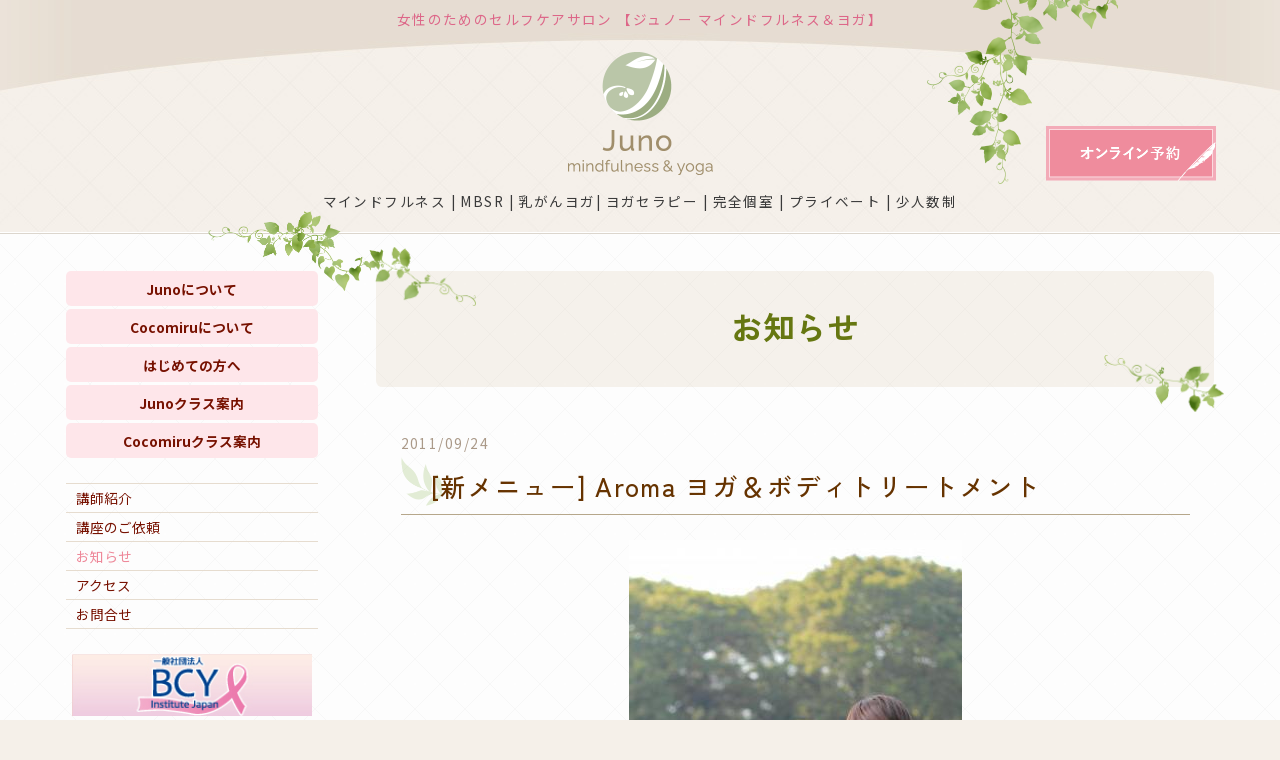

--- FILE ---
content_type: text/html; charset=utf-8
request_url: https://juno-salon.com/info/168104
body_size: 5052
content:
<!DOCTYPE html>
<html lang="ja">
<head>
<!-- Pastel -->
<meta charset="utf-8">
<title>[新メニュー] Aroma ヨガ＆ボディトリートメント - 女性のためのセルフケアサロン 【ジュノー マインドフルネス＆ヨガ】</title>
<meta name="viewport" content="width=device-width, initial-scale=1">
<meta name="description" content="[新メニュー]Aroma ヨガ＆ボディトリートメントとうとう開始致しました＼(^o^)／念願だったサロンヨガ♡ずっとヨガとマッサージと組合わせたかったのです^^担当者が変わ...">
<meta property="og:type" content="website">
<meta property="og:url" content="https://juno-salon.com/info/168104">
<meta property="og:title" content="[新メニュー] Aroma ヨガ＆ボディトリートメント">
<meta property="og:image" content="https://cdn.goope.jp/2697/250303143929-67c5409156a62.jpg">
<meta property="og:site_name" content="女性のためのセルフケアサロン 【ジュノー マインドフルネス＆ヨガ】">
<meta property="og:description" content="[新メニュー]Aroma ヨガ＆ボディトリートメントとうとう開始致しました＼(^o^)／念願だったサロンヨガ♡ずっとヨガとマッサージと組合わせたかったのです^^担当者が変わ...">
<meta name="twitter:card" content="summary">
<link rel="shortcut icon" href="//cdn.goope.jp/2697/250425101011-680ae0f325e9f.ico" />
<link rel="apple-touch-icon" href="https://cdn.goope.jp/2697/250419165321-68035671677a3.png" sizes="180x180">
<link rel="icon" type="image/png" href="https://cdn.goope.jp/2697/250419165321-680356711351c.png" sizes="192x192">
<link rel="alternate" type="application/rss+xml" title="女性のためのセルフケアサロン 【ジュノー マインドフルネス＆ヨガ】 / RSS" href="/feed.rss">
<link rel="stylesheet" href="/css/theme_scene/colorbox.css">
<link rel="stylesheet" href="/style.css?911944-1762386286">
<link rel="stylesheet" href="/css/font-awesome/css/font-awesome.min.css">
<link rel="stylesheet" href="/assets/slick/slick.css">
<script src="/assets/jquery/jquery-1.9.1.min.js"></script>
</head>

<body id="info">
<div class="totop">
<i class="button fa fa-angle-up"></i>
</div>

<div id="container">

<!-- #header -->
<div id="header" class="cd-header">
<div class="inner">

<div id="button_navi">
<div class="navi_trigger cd-primary-nav-trigger">
<img class="menu_btn" src="/img/theme_pastel/menu_btn.png" alt="menu">
<img class="menu_close_btn" src="/img/theme_pastel/menu_close_btn.png" alt="close">
</div>
</div>

<div class="site_title smp">女性のためのセルフケアサロン<br>【ジュノー マインドフルネス＆ヨガ】</div>

</div>
<!-- /.inner -->

<div class="green_upper smp"><img src="https://cdn.goope.jp/2697/170522174027-5922a3fb6ca8a.png" alt="green" width="85" height="186"></div>

<div class="navi mobile"></div>

</div>
<!-- /#header -->

<div id="header_site" class="cf">

<div class="inner">

<div class="site_title pc">女性のためのセルフケアサロン 【ジュノー マインドフルネス＆ヨガ】</div>
<div class="element logo">
<a href="https://juno-salon.com/"><img src='//cdn.goope.jp/2697/250425105416pybz.png' alt='女性のためのセルフケアサロン 【ジュノー マインドフルネス＆ヨガ】' /></a>
</div>

<div class="site_description">マインドフルネス | MBSR | 乳がんヨガ| ヨガセラピー | 完全個室 | プライベート | 少人数制</div>

<div class="btn_online"><a href="https://juno-reserve.square.site" target="_blank"><img src="https://cdn.goope.jp/2697/170522173955-5922a3dbd9abb.png" alt="オンライン予約" width="170" height="55"></a></div>

<div class="green_upper pc"><img src="https://cdn.goope.jp/2697/170522190531-5922b7eb2f709.png" alt="green" width="194" height="186"></div>

</div>
</div><!-- //#header_site -->

<div id="content" class="cf">
<div class="inner cf">
<div class="green"><img src="https://cdn.goope.jp/2697/170522174015-5922a3ef44ddf.png" alt="green" width="163" height="80"></div>

<!-- ========= CONTENT ========= -->

<div id="main">


<h1 class="page_title">
お知らせ
</h1>






















<ul class="sub_navi">
<li><a href='/info/2025-10'>2025-10（1）</a></li>
<li><a href='/info/2025-01'>2025-01（1）</a></li>
<li><a href='/info/2024-12'>2024-12（1）</a></li>
<li><a href='/info/2024-11'>2024-11（1）</a></li>
<li><a href='/info/2024-10'>2024-10（3）</a></li>
<li><a href='/info/2024-09'>2024-09（1）</a></li>
<li><a href='/info/2024-08'>2024-08（1）</a></li>
<li><a href='/info/2024-07'>2024-07（1）</a></li>
<li><a href='/info/2024-06'>2024-06（2）</a></li>
<li><a href='/info/2024-05'>2024-05（2）</a></li>
<li><a href='/info/2024-04'>2024-04（1）</a></li>
<li><a href='/info/2024-03'>2024-03（2）</a></li>
<li><a href='/info/2024-02'>2024-02（1）</a></li>
<li><a href='/info/2024-01'>2024-01（1）</a></li>
<li><a href='/info/2023-11'>2023-11（2）</a></li>
<li><a href='/info/2023-10'>2023-10（4）</a></li>
<li><a href='/info/2023-07'>2023-07（2）</a></li>
<li><a href='/info/2022-10'>2022-10（2）</a></li>
<li><a href='/info/2022-09'>2022-09（1）</a></li>
<li><a href='/info/2022-02'>2022-02（1）</a></li>
<li><a href='/info/2021-09'>2021-09（1）</a></li>
<li><a href='/info/2021-06'>2021-06（1）</a></li>
<li><a href='/info/2021-05'>2021-05（1）</a></li>
<li><a href='/info/2021-04'>2021-04（1）</a></li>
<li><a href='/info/2021-03'>2021-03（1）</a></li>
<li><a href='/info/2020-12'>2020-12（1）</a></li>
<li><a href='/info/2020-10'>2020-10（1）</a></li>
<li><a href='/info/2020-05'>2020-05（2）</a></li>
<li><a href='/info/2020-04'>2020-04（2）</a></li>
<li><a href='/info/2020-03'>2020-03（1）</a></li>
<li><a href='/info/2019-12'>2019-12（1）</a></li>
<li><a href='/info/2019-09'>2019-09（1）</a></li>
<li><a href='/info/2019-05'>2019-05（1）</a></li>
<li><a href='/info/2019-04'>2019-04（1）</a></li>
<li><a href='/info/2019-03'>2019-03（1）</a></li>
<li><a href='/info/2018-09'>2018-09（1）</a></li>
<li><a href='/info/2018-05'>2018-05（1）</a></li>
<li><a href='/info/2017-12'>2017-12（1）</a></li>
<li><a href='/info/2017-09'>2017-09（1）</a></li>
<li><a href='/info/2017-08'>2017-08（2）</a></li>
<li><a href='/info/2017-07'>2017-07（2）</a></li>
<li><a href='/info/2016-12'>2016-12（2）</a></li>
<li><a href='/info/2016-10'>2016-10（1）</a></li>
<li><a href='/info/2016-06'>2016-06（1）</a></li>
<li><a href='/info/2016-02'>2016-02（2）</a></li>
<li><a href='/info/2016-01'>2016-01（1）</a></li>
<li><a href='/info/2015-12'>2015-12（3）</a></li>
<li><a href='/info/2015-10'>2015-10（1）</a></li>
<li><a href='/info/2015-09'>2015-09（1）</a></li>
<li><a href='/info/2015-06'>2015-06（1）</a></li>
<li><a href='/info/2015-02'>2015-02（1）</a></li>
<li><a href='/info/2015-01'>2015-01（2）</a></li>
<li><a href='/info/2014-11'>2014-11（1）</a></li>
<li><a href='/info/2014-05'>2014-05（1）</a></li>
<li><a href='/info/2014-04'>2014-04（2）</a></li>
<li><a href='/info/2014-03'>2014-03（1）</a></li>
<li><a href='/info/2014-02'>2014-02（3）</a></li>
<li><a href='/info/2014-01'>2014-01（1）</a></li>
<li><a href='/info/2013-11'>2013-11（1）</a></li>
<li><a href='/info/2013-09'>2013-09（1）</a></li>
<li><a href='/info/2013-08'>2013-08（3）</a></li>
<li><a href='/info/2013-07'>2013-07（3）</a></li>
<li><a href='/info/2013-05'>2013-05（1）</a></li>
<li><a href='/info/2013-04'>2013-04（1）</a></li>
<li><a href='/info/2013-03'>2013-03（4）</a></li>
<li><a href='/info/2013-02'>2013-02（3）</a></li>
<li><a href='/info/2013-01'>2013-01（2）</a></li>
<li><a href='/info/2012-12'>2012-12（4）</a></li>
<li><a href='/info/2012-11'>2012-11（5）</a></li>
<li><a href='/info/2012-10'>2012-10（4）</a></li>
<li><a href='/info/2012-09'>2012-09（4）</a></li>
<li><a href='/info/2012-07'>2012-07（1）</a></li>
<li><a href='/info/2012-06'>2012-06（2）</a></li>
<li><a href='/info/2012-05'>2012-05（1）</a></li>
<li><a href='/info/2012-03'>2012-03（1）</a></li>
<li><a href='/info/2012-02'>2012-02（2）</a></li>
<li><a href='/info/2012-01'>2012-01（4）</a></li>
<li><a href='/info/2011-12'>2011-12（3）</a></li>
<li><a href='/info/2011-11'>2011-11（5）</a></li>
<li><a href='/info/2011-10'>2011-10（4）</a></li>
<li><a href='/info/2011-09'>2011-09（8）</a></li>
<li><a href='/info/2011-08'>2011-08（7）</a></li>
<li><a href='/info/2011-07'>2011-07（6）</a></li>
<li><a href='/info/2011-06'>2011-06（4）</a></li>
<li><a href='/info/2011-05'>2011-05（8）</a></li>
<li><a href='/info/2011-04'>2011-04（6）</a></li>
<li><a href='/info/2011-03'>2011-03（8）</a></li>
<li><a href='/info/2011-02'>2011-02（1）</a></li>
<li><a href='/info/2011-01'>2011-01（5）</a></li>
<li><a href='/info/2010-12'>2010-12（12）</a></li>
<li><a href='/info/2010-11'>2010-11（7）</a></li>
<li><a href='/info/2010-10'>2010-10（7）</a></li>
<li><a href='/info/2010-09'>2010-09（4）</a></li>
<li><a href='/info/2010-08'>2010-08（5）</a></li>
<li><a href='/info/2010-07'>2010-07（6）</a></li>
<li><a href='/info/2010-06'>2010-06（4）</a></li>
</ul>














<!-- =====================

	Page:Infomation
	
======================== -->
<section class="information">
<div class="inner">

<!-- .autopagerize_page_element -->
<div class="autopagerize_page_element">


<!-- .article -->
<div class="article">

<div class="body">

<div class="date">2011/09/24</div>

<h2>
<a href="/info/168104">[新メニュー] Aroma ヨガ＆ボディトリートメント</a>
</h2>

<div class="photo">
<a href='//cdn.goope.jp/2697/110924031135fygp.jpg' class='thickbox'><img src='//cdn.goope.jp/2697/110924031135fygp_l.jpg' alt=''/></a>
</div>

<div class="wysiwyg">
<p><strong><span style="color: #d38753;">[新メニュー]</span></strong></p><p><strong><span style="color: #d38753;">Aroma ヨガ＆ボディトリートメント</span></strong></p><p>&nbsp;</p><p>とうとう開始致しました＼(^o^)／</p><p>&nbsp;</p><p>念願だったサロンヨガ♡</p><p>&nbsp;</p><p>ずっとヨガとマッサージと組合わせたかったのです^^</p><p>&nbsp;</p><p>担当者が変わるのでもなく、</p><p>場所が変わるのでもなく、</p><p>ヨガの直後にマッサージ♪</p><p>&nbsp;</p><p>サロンのスペースを何とか確保して、</p><p>ヨガ友に実験＆練習をお願いし、</p><p>&nbsp;</p><p>ようやくお客様へのメニューとして仕上がりました(^o^)</p><p>&nbsp;</p><p>すでにレッスンをお受け頂いてる方もいらっしゃいます♪</p><p>&nbsp;</p><p>まずはカウンセリングでその日、その時の状態をお伺い致します。</p><p>&nbsp;</p><p>最近ワタクシ。</p><p>お客様のお好みにピッタリな精油を選ぶのが長けて来た気がします^^</p><p>&nbsp;</p><p>そして３〜４種類のブレンド精油をたっぷり２０滴程使い、</p><p>アロマディフューザーでお部屋に香りを充満。</p><p>&nbsp;</p><p>レッスン開始です。</p><p>ヨガの呼吸が心地よい♡</p><p>&nbsp;</p><p>難しいポーズはあまりしません。</p><p>その方に合わせたポーズを一つ一つ丁寧にじっくりとします。</p><p>&nbsp;</p><p>マンツーマンならではの利点が沢山あります(^^)</p><p>ヨガ初心者の方も、ご経験されている方も楽しんで頂ける内容です。</p><p>&nbsp;</p><p>基本は３０分のヨガタイムですが、</p><p>レッスンが終わると皆様、目がとろん♪</p><p>&nbsp;</p><p>カラダが伸びて気持ち良さそう(＊^^＊)</p><p>&nbsp;</p><p>その後フットバスと水分補給をして</p><p>全身のアロマトリートメントへと。</p><p>&nbsp;</p><p>すでに筋肉はある程度、弛緩してしています。</p><p>&nbsp;</p><p>ここでコリや身体の歪みに最終アタックです！</p><p>&nbsp;</p><p>Junoのトリートメントは</p><p>深部の筋肉までジワ〜っと圧をかけながら解していきます。</p><p>&nbsp;</p><p>結構チカラ強いと思いますが、</p><p>ジワ〜っとゆっくり解していくので心地よい感覚です^^</p><p>&nbsp;</p><p>その時々のお身体の状態をみながら</p><p>その時々の手法でトリートメントします。</p><p>&nbsp;</p><p>ヨガで呼吸も深くなって、ほぐれ方が違う！</p><p>&nbsp;</p><p>お客様の反応も違います。</p><p>&nbsp;</p><p>「アロマトリートメントだけより気分がスッキリしている」</p><p>「いつもより軸が整った感じがする」</p><p>「いつにも増して眠気がおそってきた」</p><p>&nbsp;</p><p>などのお声を頂いております。</p><p>（さらに詳しいご感想をまたご紹介いたします☆）</p><p>&nbsp;</p><p>私もこのメニューの効果に</p><p>&nbsp;</p><p>ヨガって素晴らしい！</p><p>アロマってすごい！</p><p>マッサージってやっぱり最高♡</p><p>&nbsp;</p><p>と改めてこの仕事の素晴らしさを感じ興奮気味^^;</p><p>&nbsp;</p><p>リラクゼーションの先にあるもの。</p><p>常にそれを追求して。</p><p>&nbsp;</p><p>ぜひぜひ</p><p>&nbsp;</p><p>アロマヨガ＆ボディトリートメントを体験してみて下さい(＊^^＊)</p><p>&nbsp;</p><p><strong><span style="color: #d38753;"><a href="http://juno-salon.com/menu/107818" target="_self"><span style="color: #d38753;">☆お時間・代金はこちらから</span></a></span></strong></p><p>&nbsp;</p><p><strong><span style="color: #ff99cc;">レッスン開始キャンペーンしています♪</span></strong></p><p>&nbsp;</p>
</div>
</div>

</div>
<!-- /.article -->


</div>
<!-- /.autopagerize_page_element -->

</div>
<!-- /.inner -->
</section>






























<ul class="info_footer_sub_navi">

<li>

</li>

<li>

</li>

<li>

</li>

<li>

</li>

<li>

</li>

<li>

</li>

<li>

</li>

<li>

</li>

<li>

</li>

<li>
<ul class="sub_navi">
<li><a href='/info/2025-10'>2025-10（1）</a></li>
<li><a href='/info/2025-01'>2025-01（1）</a></li>
<li><a href='/info/2024-12'>2024-12（1）</a></li>
<li><a href='/info/2024-11'>2024-11（1）</a></li>
<li><a href='/info/2024-10'>2024-10（3）</a></li>
<li><a href='/info/2024-09'>2024-09（1）</a></li>
<li><a href='/info/2024-08'>2024-08（1）</a></li>
<li><a href='/info/2024-07'>2024-07（1）</a></li>
<li><a href='/info/2024-06'>2024-06（2）</a></li>
<li><a href='/info/2024-05'>2024-05（2）</a></li>
<li><a href='/info/2024-04'>2024-04（1）</a></li>
<li><a href='/info/2024-03'>2024-03（2）</a></li>
<li><a href='/info/2024-02'>2024-02（1）</a></li>
<li><a href='/info/2024-01'>2024-01（1）</a></li>
<li><a href='/info/2023-11'>2023-11（2）</a></li>
<li><a href='/info/2023-10'>2023-10（4）</a></li>
<li><a href='/info/2023-07'>2023-07（2）</a></li>
<li><a href='/info/2022-10'>2022-10（2）</a></li>
<li><a href='/info/2022-09'>2022-09（1）</a></li>
<li><a href='/info/2022-02'>2022-02（1）</a></li>
<li><a href='/info/2021-09'>2021-09（1）</a></li>
<li><a href='/info/2021-06'>2021-06（1）</a></li>
<li><a href='/info/2021-05'>2021-05（1）</a></li>
<li><a href='/info/2021-04'>2021-04（1）</a></li>
<li><a href='/info/2021-03'>2021-03（1）</a></li>
<li><a href='/info/2020-12'>2020-12（1）</a></li>
<li><a href='/info/2020-10'>2020-10（1）</a></li>
<li><a href='/info/2020-05'>2020-05（2）</a></li>
<li><a href='/info/2020-04'>2020-04（2）</a></li>
<li><a href='/info/2020-03'>2020-03（1）</a></li>
<li><a href='/info/2019-12'>2019-12（1）</a></li>
<li><a href='/info/2019-09'>2019-09（1）</a></li>
<li><a href='/info/2019-05'>2019-05（1）</a></li>
<li><a href='/info/2019-04'>2019-04（1）</a></li>
<li><a href='/info/2019-03'>2019-03（1）</a></li>
<li><a href='/info/2018-09'>2018-09（1）</a></li>
<li><a href='/info/2018-05'>2018-05（1）</a></li>
<li><a href='/info/2017-12'>2017-12（1）</a></li>
<li><a href='/info/2017-09'>2017-09（1）</a></li>
<li><a href='/info/2017-08'>2017-08（2）</a></li>
<li><a href='/info/2017-07'>2017-07（2）</a></li>
<li><a href='/info/2016-12'>2016-12（2）</a></li>
<li><a href='/info/2016-10'>2016-10（1）</a></li>
<li><a href='/info/2016-06'>2016-06（1）</a></li>
<li><a href='/info/2016-02'>2016-02（2）</a></li>
<li><a href='/info/2016-01'>2016-01（1）</a></li>
<li><a href='/info/2015-12'>2015-12（3）</a></li>
<li><a href='/info/2015-10'>2015-10（1）</a></li>
<li><a href='/info/2015-09'>2015-09（1）</a></li>
<li><a href='/info/2015-06'>2015-06（1）</a></li>
<li><a href='/info/2015-02'>2015-02（1）</a></li>
<li><a href='/info/2015-01'>2015-01（2）</a></li>
<li><a href='/info/2014-11'>2014-11（1）</a></li>
<li><a href='/info/2014-05'>2014-05（1）</a></li>
<li><a href='/info/2014-04'>2014-04（2）</a></li>
<li><a href='/info/2014-03'>2014-03（1）</a></li>
<li><a href='/info/2014-02'>2014-02（3）</a></li>
<li><a href='/info/2014-01'>2014-01（1）</a></li>
<li><a href='/info/2013-11'>2013-11（1）</a></li>
<li><a href='/info/2013-09'>2013-09（1）</a></li>
<li><a href='/info/2013-08'>2013-08（3）</a></li>
<li><a href='/info/2013-07'>2013-07（3）</a></li>
<li><a href='/info/2013-05'>2013-05（1）</a></li>
<li><a href='/info/2013-04'>2013-04（1）</a></li>
<li><a href='/info/2013-03'>2013-03（4）</a></li>
<li><a href='/info/2013-02'>2013-02（3）</a></li>
<li><a href='/info/2013-01'>2013-01（2）</a></li>
<li><a href='/info/2012-12'>2012-12（4）</a></li>
<li><a href='/info/2012-11'>2012-11（5）</a></li>
<li><a href='/info/2012-10'>2012-10（4）</a></li>
<li><a href='/info/2012-09'>2012-09（4）</a></li>
<li><a href='/info/2012-07'>2012-07（1）</a></li>
<li><a href='/info/2012-06'>2012-06（2）</a></li>
<li><a href='/info/2012-05'>2012-05（1）</a></li>
<li><a href='/info/2012-03'>2012-03（1）</a></li>
<li><a href='/info/2012-02'>2012-02（2）</a></li>
<li><a href='/info/2012-01'>2012-01（4）</a></li>
<li><a href='/info/2011-12'>2011-12（3）</a></li>
<li><a href='/info/2011-11'>2011-11（5）</a></li>
<li><a href='/info/2011-10'>2011-10（4）</a></li>
<li><a href='/info/2011-09'>2011-09（8）</a></li>
<li><a href='/info/2011-08'>2011-08（7）</a></li>
<li><a href='/info/2011-07'>2011-07（6）</a></li>
<li><a href='/info/2011-06'>2011-06（4）</a></li>
<li><a href='/info/2011-05'>2011-05（8）</a></li>
<li><a href='/info/2011-04'>2011-04（6）</a></li>
<li><a href='/info/2011-03'>2011-03（8）</a></li>
<li><a href='/info/2011-02'>2011-02（1）</a></li>
<li><a href='/info/2011-01'>2011-01（5）</a></li>
<li><a href='/info/2010-12'>2010-12（12）</a></li>
<li><a href='/info/2010-11'>2010-11（7）</a></li>
<li><a href='/info/2010-10'>2010-10（7）</a></li>
<li><a href='/info/2010-09'>2010-09（4）</a></li>
<li><a href='/info/2010-08'>2010-08（5）</a></li>
<li><a href='/info/2010-07'>2010-07（6）</a></li>
<li><a href='/info/2010-06'>2010-06（4）</a></li>
</ul>

</li>

<li>

</li>

<li>

</li>

<li>

</li>

</ul>

</div><!-- //#main -->

<div id="side">

<div class="element navi pc">
<div class="navi_list">

<ul class="navi_menu">
<li><a href="https://juno-salon.com/free/juno" class="navi_juno">Junoについて</a></li>
<li><a href="https://juno-salon.com/free/cocomiru" class="navi_cocomiru">Cocomiruについて</a></li>
<li><a href="https://juno-salon.com/free/first-time" class="navi_guide">はじめての方へ</a></li>
<li><a href="https://juno-salon.com/free/juno-classes" class="navi_juno_class">Junoクラス案内</a></li>
<li><a href="https://juno-salon.com/free/cocomiru-classes" class="navi_cocomiru_class">Cocomiruクラス案内</a></li>
</ul>

<ul class="navi_submenu">
<li><a href="https://juno-salon.com/free/profile" class="navi_profile">講師紹介</a></li>
<li><a href="https://juno-salon.com/free/workshop" class="navi_workshop">講座のご依頼</a></li>
<li><a href="https://juno-salon.com/info" class="navi_info">お知らせ</a></li>
<li><a href="https://juno-salon.com/about" class="navi_about">アクセス</a></li>
<li><a href="https://juno-salon.com/contact" class="navi_contact">お問合せ</a></li>
</ul>
</div>
</div>

<div class="gadgets">
<div class="inner">
</div>
</div>

<div class="social">
<div class="inner">
<div id="navi_parts">
<div class="navi_parts_detail">
<a href="https://breastcancer-yoga.org" target="_blank"><img src="//cdn.goope.jp/2697/240313144843-65f13e3b62524.jpg" alt="BCYバナー" /></a>
</div>
<div class="navi_parts_detail">
<a href="http://yoga-medical.org/" target="_blank"><img src="//cdn.goope.jp/2697/170725164408-5976f6c812384.gif" alt="日本ヨガメディカル協会" /></a>
</div>
</div>
<div id="social_widgets">
<div id="widget_line_share" class="social_widget">
<div class="line-it-button" data-lang="ja" data-type="share-a" data-ver="3" data-url="https://juno-salon.com" data-color="default" data-size="small" style="display: none;"></div>
<script src="https://www.line-website.com/social-plugins/js/thirdparty/loader.min.js" async="async" defer="defer"></script>
</div>

</div>
 
</div>
</div>

<div class="side_info">
<p><a href="https://juno-salon.com/"><img src="https://cdn.goope.jp/2697/240120192426-65ab9f5a58c51.png" alt="ジュノー マインドフルネス＆ヨガ" width="300" height="24"></a></p>

<p>JR・東西線「中野駅」から徒歩３分<br>
→<a href="https://juno-salon.com/about">アクセスマップはこちら</a></p>

<p>[営業時間]<br>
月～金・日／10:00～20:00<br>
土／休日<br>
講師活動、ボランティア活動などのため、不定休有り</p>

<div class="element shop_tel" data-shoptel="03-3387-1009">
<a href="tel:03-3387-1009"><i class="fa fa-phone" aria-hidden="true"></i>03-3387-1009</a>
</div>

<div class="btn"><a href="https://juno-salon.com/contact"><i class="fa fa-envelope" aria-hidden="true"></i>&nbsp;お問合せ</a></div>
</div><!-- //side info -->

</div><!-- //#side -->

<!-- ========= //CONTENT ========= -->

</div>
</div>
<!-- /#content -->

<div id="footer">
<div class="inner">
<div class="pastel_copyright">
&copy;2010-2025 <a href="https://juno-salon.com">Juno mindfulness & yoga</a> | <a href="/feed.rss">RSS</a>
</div>
</div>
</div>

</div>
<!-- /#container -->

<script src="/assets/slick/slick.js"></script>
<script src="/assets/clipsquareimage/jquery.clipsquareimage.js"></script>
<script src="/assets/lineup/jquery-lineup.min.js"></script>
<script src="/assets/tile/tile.js"></script>
<script src="/assets/colorbox/jquery.colorbox-min.js"></script>
<script src="/js/tooltip.js"></script>
<script src="/js/theme_pastel/init.js?20200824"></script>
</body>
</html>

--- FILE ---
content_type: text/css; charset=utf-8
request_url: https://juno-salon.com/style.css?911944-1762386286
body_size: 13345
content:
@charset "utf-8";
@import url('https://fonts.googleapis.com/css2?family=Noto+Sans+JP:wght@400;500;600;700&family=Zen+Kaku+Gothic+New:wght@400;500;700&display=swap');

/* ---------------------------------

	Juno
	Goope Style（Pastel Base）
	breakpoint : 1000px / (900px) / 800px / 600px / 480px

	2025.10.06

	Powered by GMO pepabo
	Arranged by ShiShiDesign

--------------------------------- */
/* ---------------------------------
	root
--------------------------------- */
:root {
	--font-family-base: "Noto Sans JP", serif;
	--font-zen-kaku: "Zen Kaku Gothic New", serif;

	--font-size-base: 1.00rem;
	--font-size-s: 0.85rem;
	--font-size-l: 1.6rem;

	--base-color: #3a3a3a;
	--color-date: #aa9988;
	--pale-green: #9cad82;
	--dark-green: #667711;
	--cocomiru: #d895b3;
	--gold: #8f784a;
	--light-gold: #b6a78b;
	--coral: #ee8899;
	--pale-coral: #eea5b0;
	--brown: #664433;

	--bg_sub01: 175, 135, 80;
	--top-spacing: 70px;
	--top-spacing-pc: 20px;
}

/* ---------------------------------
 reset CSS
--------------------------------- */
* {
	box-sizing: border-box;
	border-collapse: collapse;
	word-wrap: normal;
	word-break: break-all;
}
/*html, body,*/
h1, h2, h3, h4, h5, h6,
p, div, span, iframe,
ul, ol,
dl, dt, dd {
	margin: 0;
	padding: 0;
	list-style: none;
	}
table {
	width: 100%;
	}
button {
	-webkit-appearance: none;
	-moz-appearance: none;
	appearance: none;
	border: 0;
}
a img {
	border: none;
	}
.hotspot {
	cursor: pointer;
	}
#tt {
	position: absolute;
	display: block;
	background: url(/img/tooltip/tt_left.gif) top left no-repeat;
	}
#tttop {
	display: block;
	height: 5px;
	margin-left: 5px;
	background: url(/img/tooltip/tt_top.gif) top right no-repeat;
	overflow: hidden;
	}
#ttcont {
	display: block;
	padding: 2px 12px 3px 7px;
	margin-left: 5px;
	background: #ccc;
	color: #333;
	font-size: 10px;
	line-height: 16px;
	}
#ttcont div.schedule_title {
	font-size: 13px;
	}
#ttcont div.schedule_body {
	font-size: 11px;
	}
#ttbot {
	display: block;
	height: 5px;
	margin-left: 5px;
	background: url(/img/tooltip/tt_bottom.gif) top right no-repeat;
	overflow: hidden;
	}

/* --------------------------------------
	link(default)
--------------------------------------- */
a {
	outline: none;
	}
a,
a img,
.btn,
.button {
	-webkit-transition: 0.5s ease-in-out;
	-moz-transition: 0.5s ease-in-out;
	-o-transition: 0.5s ease-in-out;
	transition: 0.5s ease-in-out !important;
	-webkit-backface-visibility: hidden;
	backface-visibility: hidden;
	}
a:link,
a:visited {
	text-decoration: none;
	color: #663300;
	}
a:hover,
a:active {
	text-decoration: underline;
	color: #663300;
	}
a:hover,
a img:hover,
.btn:hover,
.button:hover {
	opacity: 0.8;
	}

/* --------------------------------------
	clear
--------------------------------------- */
.clear {
	font-size: 0;
	line-height: 0;
	clear: both;
	}
/* For modern browsers */
.cf:before,
.cf:after{
	content:"";
	display: table;
	}
.cf:after{
	clear:both;
	}

/* --------------------------------------
	common
--------------------------------------- */
.fr { float: right; }
.fl { float: left; }
.alignleft { text-align:left; }
.aligncenter { text-align:center; }
.alignright { text-align:right; }

/* MARGIN-TOP */
.mt00 { margin-top:0px!important; }
.mt06 { margin-top:6px!important; }
.mt12 { margin-top:12px!important; }
.mt24 { margin-top:24px!important; }
.mt36 { margin-top:36px!important; }
.mt48 { margin-top:48px!important; }
.mt60 { margin-top:60px!important; }

/* MARGIN-BOTTOM */
.mb00 { margin-bottom:0!important; }
.mb06 { margin-bottom:6px!important; }
.mb10 { margin-bottom:10px!important; }
.mb12 { margin-bottom:12px!important; }
.mb15 { margin-bottom:15px!important; }
.mb24 { margin-bottom:24px!important; }
.mb36 { margin-bottom:36px!important; }

.btn_area {
	text-align: center;
}
.is-right {
	text-align: right;
}
.is-center {
	text-align: center;
}

/* ---------------------------------
	button
--------------------------------- */
.btn-square,
form input[type=submit] {
	display: inline-flex;
	align-items: center;
	justify-content: center;
	min-width: 180px;
	padding: 1.25em 1.5em 1.25em 1.5em;
	margin: 0.75em 0;
	border: 1px solid var(--pale-green);
	color: #fff;
	font-family: var(--font-family-base);
	font-size: 1.1rem;
	font-weight: 500;
	line-height: 1.2;
	cursor: pointer;
	position: relative;
	border-radius: 0.3em;
	background-color: var(--pale-green);
	transition: 0.3s;
	overflow: hidden;
	z-index: 0;
}
.btn-square:after,
form input[type=submit]:after {
	content: "";
	width: 7px;
	height: 7px;
	border-top: 2px solid #fff;
	border-right: 2px solid #fff;
	transform: rotate(45deg);
	margin-left: 0.5em;
}
.btn-square:before {
	content: "";
	position: absolute;
	top: 0;
	width: 100%;
	height: 100%;
	background-color: #fff;
	transform: translateX(-101%);
	transition: all .3s;
	z-index: -1;
}
.btn-square:hover {
	color: var(--pale-green);
	background: #fff;
	transition: all .3s ease-in-out;
}
.btn-square:hover:before {
	transform: translateX(0);
}
.btn-square:hover:after {
	border-top: 2px solid var(--pale-green);
	border-right: 2px solid var(--pale-green);
}
.btn-square.is-cocomiru {
	background-color: var(--cocomiru);
	border: 1px solid var(--cocomiru);
}
.btn-square.is-cocomiru:hover {
	color: var(--cocomiru);
}
.btn-square.is-cocomiru:hover:after {
	border-top: 2px solid var(--cocomiru);
	border-right: 2px solid var(--cocomiru);
}
.btn-square.is-warm {
	background-color: var(--pale-coral);
	border-color: var(--pale-coral);
}
.btn-square.is-warm:hover {
	color: var(--pale-coral);
}
.btn-square.is-warm:hover:after {
	border-top: 2px solid var(--pale-coral);
	border-right: 2px solid var(--pale-coral);
}

/* --------------------------------------
	 html / body / container
--------------------------------------- */
html {
	scroll-padding-top: var(--top-spacing-pc);
	scroll-behavior: smooth;
	font-size: 100%;
}
body {
	margin: 0;
	padding: 0;
	background-color: #f5f0e9;
	font-size: var(--font-size-base);
	line-height: 1.8;
	letter-spacing: 0.09em;
	color: var(--base-color);
	font-family: var(--font-family-base);
	font-weight: 400;
	font-style: normal;
	overflow-y: scroll;
	}
@media only screen and (max-width: 800px) {
	html {
		scroll-padding-top: var(--top-spacing);
	}
}
@media only screen and (max-width: 600px) {
	html {
		font-size: 95%;
	}
	body {
		overflow-x: hidden;
		letter-spacing: 0.05em;
	}
}

/* --------------------------------------
 ソーシャルアイコン　※今回使用せず
--------------------------------------- */
@font-face {
	font-family: 'icomoon';
	src: url('/css/social-icon-fonts/social-icon.eot?3koa62');
	src: url('/css/social-icon-fonts/social-icon.eot?3koa62#iefix') format('embedded-opentype'), url('/css/social-icon-fonts/social-icon.ttf?3koa62') format('truetype'), url('/css/social-icon-fonts/social-icon.woff?3koa62') format('woff'), url('/css/social-icon-fonts/social-icon.svg?3koa62#icomoon') format('svg');
	font-weight: normal;
	font-style: normal;
	}
[class^="icon-"],
[class*=" icon-"] {
	/* use !important to prevent issues with browser extensions that change fonts */
	font-family: 'icomoon' !important;
	speak: none;
	font-style: normal;
	font-weight: normal;
	font-variant: normal;
	text-transform: none;
	line-height: 1;
	/* Better Font Rendering =========== */
	-webkit-font-smoothing: antialiased;
	-moz-osx-font-smoothing: grayscale;
	}
.icon-instagram:before {
	content: "\e900";
	color: #a1a1a1;
	}
.icon-facebook:before {
	content: "\e901";
	color: #a1a1a1;
	}
.icon-twitter:before {
	content: "\e902";
	color: #a1a1a1;
	}

/* --------------------------------------
	 header, mobile-nav
--------------------------------------- */
#header {
	display: none;
	position: fixed;
	left: 0;
	top: 0;
	z-index: 1000;
	width: 100%;
	margin: 0 auto;
	padding: .9em 0 .7em;
	-webkit-transition: top .5s;
	transition: top .5s;
	background: #e6ddd1;
	}
#header .element {
	text-align: center;
	line-height: 1.2;
	}
#header > .inner {
	width: 100%;
	margin: 0 auto;
	position: relative;
	}
#header > .inner:after {
	content: '';
	display: block;
	clear: both;
	}
#header.open {
	position: fixed;
	}

#header_site {
	min-height: 225px;
	background: url(https://cdn.goope.jp/2697/170522173843-5922a393ea0c0.jpg) no-repeat center bottom;
	}
#header_site .inner {
	text-align: center;
	margin: 0 auto;
	padding: 0 2%;
	width: 96%;
	max-width: 1200px;
	position: relative;
	}
.site_title {
	font-size: var(--font-size-s);
	text-align: center;
	color: #dd6688;
	padding-top: 7px;
	height: 32px;
	}
.green_upper {
	position: absolute;
	right: 10%;
	top: 0;
	}
.logo {
	line-height: 0;
	text-align: center;
	padding: 20px 0 0;
	margin: 0 auto;
	height: 145px;
	}
.logo a {
	display: inline-block;
	}
.logo img {
	width: auto;
	height: 123px;
}
.site_description {
	font-size: var(--font-size-s);
	padding: 12px 0 0;
	margin: 0 auto 20px;
	text-align: center;
	}
.btn_online {
	position: absolute;
	right: 2%;
	top: 126px;
	line-height: 0;
	}
.btn_online a {
	display: block;
	}

.navi.mobile {
	height: 100%;
	position: fixed;
	overflow-y: hidden;
	display: none;
	left: 0;
	top: 0;
	width: 100%;
	padding: 4em 2em;
	background: #fff;
	}
.navi.mobile .navi_list {
	position: relative;
	width: 100%;
	list-style: none;
	margin: 0 auto;
	padding: 0;
	}

.navi.mobile ul.navi_menu {
	margin-bottom: 2em;
}
.navi.mobile .navi_list a {
	font-size: var(--font-size-base);
	padding: 0.75em;
	}
.navi.mobile ul.navi_submenu {
	display: grid;
	grid-auto-flow: row;
	grid-template-columns: repeat(2, auto);
	gap: 0 1em;
	border-top: 0;
	margin-bottom: 0;
}

.navi.mobile ul li.active {
	background: #fff;
	}
.navi.mobile ul li.active > a {
	background: transparent;
	cursor: default;
	}
#header #button_navi {
	display: none;
	position: absolute;
	width: 33px;
	height: 25px;
	left: 4%;
	top: 50%;
	transform: translateY(-50%);
	cursor: pointer;
	z-index: 2000;
	}
#header #button_navi .menu_close_btn {
	display: none;
	}
#header #button_navi img {
	width: 33px;
	}

@media only screen and (max-width: 800px) {
	#header {
		display: block;
	}
	#header #button_navi {
		display: block;
	}
	#header_site {
		padding-bottom: 20px;
		background: url(https://cdn.goope.jp/2697/170522173856-5922a3a0e2d42.jpg) repeat-x center bottom;
	}
	.site_title.pc {
		display: none;
	}
	.site_title.smp {
		display: block;
		height: auto;
		margin: 0 auto;
		padding: 0;
	}
	.site_title.smp br {
		display: none;
	}
	#header_site .inner {
		margin-top: 60px;
		padding: 0;
	}
	#top .site_description {
		width: 90%;
	}
	.btn_online {
		position: relative;
		right: inherit;
		top: inherit;
		margin: 0 auto;
	}
	.green_upper.smp {
		right: 0;
	}
	.green_upper.pc {
		display: none;
	}
}
@media only screen and (max-width: 600px) {
	#header {
		padding: .5em 0;
	}
	#header_site .inner {
		margin-top: 50px;
	}
	.site_title.smp {
		font-size: 0.85rem;
		letter-spacing: 0;
		line-height: 1.4;
	}
	.site_title.smp br {
		display: block;
	}
	#top .site_description {
		font-size: 0.88rem;
	}
}

/* --------------------------------------
	sub_navi
--------------------------------------- */
ul.sub_navi,
ul.info_footer_sub_navi {
	display: none;
	}
body#info ul.info_footer_sub_navi {
	display: block;
	}

/* --------------------------------------
	content, section
--------------------------------------- */
#content {
	border-top: 1px solid #dcd6cd;
	box-shadow: 0 -1px 0 0 #fff;
	background: url(https://cdn.goope.jp/2697/170522173903-5922a3a777457.gif) repeat center top;
	padding-top: 37px;
	}
#content > .inner {
	position: relative;
	max-width: 1200px;
	margin: 0 auto 100px;
	padding: 0 2%;
	}
#main {
	float: right;
	width: 73%;
	margin-bottom: 50px;
	}
#side {
	float: left;
	width: 22%;
	}
.green {
	position: absolute;
	top: -60px;
	left: 14%;
	}
body#info ul.info_footer_sub_navi ul.sub_navi {
	display: grid;
}
ul.sub_navi {	
	grid-template-columns: repeat(5, 1fr);
	gap: 1vw;
	}
ul.sub_navi li {
	border-radius: 3px;
	text-align: center;
	}
ul.sub_navi li a {
	display: block;
	padding: .5em .25em .5em .75em;
	background: rgba(0, 0, 0, 0.05);
	border-radius: 3px;
	text-decoration: none;
	font-size: var(--font-size-s);
	line-height: 1;
	color: #3a3a3a;
	}
ul.sub_navi li a:hover {
	background: #f9eeee;
	}
ul.sub_navi li.active {
	background: #f9eeee;
	}
ul.sub_navi li.active > a {
	background: transparent;
	cursor: default;
	}
#main section > .inner {
	width: 98%;
	margin: 0 auto;
}

@media only screen and (max-width: 1200px) {
	#content > .inner {
		padding: 0 2vw;
	}
	#main {
		width: 70vw;
	}
	#side {
		width: 22vw;
	}
}
@media only screen and (max-width: 1000px) {
	.green {
		left: 8%;
	}
	ul.sub_navi {
		grid-template-columns: repeat(4, 1fr);
		gap: 2vw;
	}
}
@media only screen and (max-width: 800px) {
	#content {
		padding-top: 45px;
	}
	#main {
		float: left;
		width: 100%;
	}
	#side {
		float: left;
		width: 100%;
	}
	.green {
		left: -30px;
		top: -85px;
	}
}
@media only screen and (max-width: 600px) {
	#content > .inner {
		padding: 0 4%;
	}
	.green {
		left: -65px;
	}
	ul.sub_navi {
		grid-template-columns: repeat(3, 1fr);
		gap: 2vw;
	}
}

/* --------------------------------------
	headline
--------------------------------------- */
h1.page_title {
	position: relative;
	font-family: var(--font-zen-kaku);
	color: var(--dark-green);
	font-size: 2.0rem;
	font-weight: 600;
	letter-spacing: 0;
	line-height: 1.3;
	text-align: center;
	padding: 35px 0.75em 40px;
	margin-bottom: 50px;
	border-radius: 0.2em;
	background-color: rgba(var(--bg_sub01),0.10);
}
h1.page_title:before {
	position: absolute;
	content: '';
	display: block;
	width: 110px;
	height: 60px;
	background: url(https://cdn.goope.jp/2697/250227120004-67bfd5342f9d9.png) no-repeat center center;
	background-size: contain;
	vertical-align: bottom;
	top: -25px;
	left: -10px;
}
h1.page_title:after {
	position: absolute;
	content: '';
	display: block;
	width: 120px;
	height: 58px;
	background: url(https://cdn.goope.jp/2697/250227120003-67bfd533a2051.png) no-repeat center center;
	background-size: contain;
	vertical-align: bottom;
	bottom: -25px;
	right: -10px;
}

section h2 {
	color: var(--gold);
	background: url("https://cdn.goope.jp/2697/250227120003-67bfd5330e323.png") no-repeat left top;
	background-size: 50px auto;
	border-bottom: 1px solid #b6a78b;
	padding: 12px 0 12px 30px;
	font-family: var(--font-zen-kaku);
	font-size: var(--font-size-l);
	font-weight: 500;
	line-height: 1.3;
	margin: 3.5em 0 1.00em;
	}
section h2:nth-child(1) {
	margin-top: 0;
}

.wysiwyg h2 + h3 {
	margin-top: 0.5em;
}

.wysiwyg h3 {
	position: relative;
	color: var(--gold);
	font-family: var(--font-zen-kaku);
	font-weight: 600;
	font-style: normal;
	font-size: 1.4rem;
	line-height: 1.4;
	padding: 0.10em 0.3em 0.10em 0.75em;
	margin: 2.5em 0 0.75em;
}
.wysiwyg h3:before {
	position: absolute;
	content: "";
	width: 6px;
	height: calc(100% + 2px);
	background-color: var(--light-gold);
	top: 0;
	left: 0;
	border-radius: 3px;
}
.wysiwyg h4 {
	color: var(--brown);
	font-family: var(--font-family-title);
	font-size: 1.1rem;
	font-weight: 600;
	line-height: 1.4;
	border-top: 0;
	border-bottom: 0;
	background-color: rgba(var(--bg_sub01), 0.15);
	border-radius: 0.3em;
	padding: 0.45em 0.75em;
	margin: 1.75em 0 0.75em;
}
h3.sakura {
	display: inline-block;
	padding-right: 40px;
	background: url("https://cdn.goope.jp/2697/250327164358-67e501bed5f82.png");
	background-repeat: no-repeat;
	background-size: 34px auto;
	background-position: right bottom 10px;
}
h4.onepoint {
	position: relative;
}
h4.onepoint:after {
	content: "";
	position: absolute;
	left: -6px;
	top: -8px;
	background-image: url( 'data:image/svg+xml;utf-8,<svg fill="%23ee8899" xmlns="http://www.w3.org/2000/svg" viewBox="0 0 34 22"><g><path d="M26.5,7.1c0.1-1.5-1.2-2.8-1-4c0.3-2.1,1.9-3.2,3,0c1.7-2.4,4.3-1.2,4,0C32.2,4.3,27.4,5.8,26.5,7.1z"/></g><g><path d="M5.6,21.7c-2.2,0-4-0.8-4.6-2.2l0.9-0.4c0.7,1.4,3.1,2,5.8,1.4c1.7-0.4,3.5-1.3,4.8-2.8c-0.5-0.2-1-0.6-1.3-1 c-1.4-1.6-1.3-3.1-1.2-3.8c0.2-0.9,0.7-1.7,1.4-2c0.7-0.3,1.7-0.2,2.5,0.3c0.8,0.5,1.2,1.2,1.2,2.1c0,1.4-0.3,2.7-0.9,3.7 c0.2,0,0.4,0,0.6,0c3.2-0.3,7.6-4.1,10.4-9l0.9,0.5c-3,5.2-7.6,9.1-11.1,9.4c-0.4,0-0.9,0-1.3,0c-1.4,1.9-3.6,3-5.6,3.5 C7.1,21.6,6.3,21.7,5.6,21.7z M12.1,11.7c-0.2,0-0.3,0-0.5,0.1c-0.2,0.1-0.6,0.6-0.8,1.3c-0.1,0.7-0.1,1.7,1,2.9 c0.3,0.4,0.7,0.7,1.2,0.8c0.6-1,0.9-2.1,0.9-3.5c0-0.7-0.4-1.1-0.7-1.3C12.9,11.8,12.4,11.7,12.1,11.7z"/></g></svg>' );
	background-repeat: no-repeat;
	width: 34px;
	height: 22px;
	background-size: contain;
}
.wysiwyg h3 + h4 {
	margin-top: 0.5em;
}
.wysiwyg p + h3 {
	margin-top: 0;
}
h5, h6 {
	font-size: var(--font-size-base);
}

@media only screen and (max-width: 600px) {
	h1.page_title {
		font-size: 1.8rem;
		padding: 1.25em 0.75em;
	}
	section h2 {
		font-size: 1.5rem;
	}
}

/* --------------------------------------
	pagetop
--------------------------------------- */
.totop {
	display: block;
	width: 58px;
	height: 58px;
	position: fixed;
	right: 15px;
	bottom: 65px;
	z-index: 10000;
}
.totop .button {
	cursor: pointer;
	background: rgba(187, 170, 136, 0.9) ;
	border-radius: 29px;
	color: #fff;
	display: block;
	font-size: 30px;
	width: 58px;
	height: 58px;
	line-height: 50px;
	margin: 0 0 0 auto;
	padding: 0;
	text-align: center;
	visibility: hidden;
	}
.totop .button.is-visible {
	visibility: visible;
}

/* --------------------------------------
	pager
--------------------------------------- */
.pager {
	position: relative;
	padding: 0 4% 4em;
}
.pager:after {
	content: '';
	display: block;
	clear: both;
}
.pager > .inner {
	max-width: 1000px;
	margin: 0 auto;
	padding-left: 0%;
	padding-right: 0%;
}
.pager > .inner div {
	position: relative;
	text-align: center;
}
.pager > .inner div:after {
	content: '';
	display: block;
	clear: both;
}
.pager > .inner div a {
	display: inline-block;
	width: 30px;
	height: 30px;
	margin: 3px .15em;
	text-decoration: none;
	text-align: center;
	line-height: 30px;
	color: #3a3a3a;
}
.pager > .inner div a.chk {
	background: #e8e8e8;
	cursor: default;
}
.pager > .inner div a:hover {
	background: #e8e8e8;
}

@media only screen and (max-width: 800px) {
	.pager .inner {
		position: relative;
		left: 0;
	}
	.pager .inner div {
		position: relative;
		left: 0;
	}
	.pager .inner div a {
		display: none;
		line-height: 30px;
	}
	.pager .inner div a.next,
	.pager .inner div a.prev {
		float: left;
		display: block;
		margin: 0;
		background: #e8e8e8;
	}
	.pager .inner div a.next {
		float: right;
	}
	.pager .inner div a.chk {
		display: block;
		position: absolute;
		left: 50%;
		float: none;
		background: transparent;
		margin: 0 0 0 -20px;
	}
}

/* --------------------------------------
 gadgets
--------------------------------------- */
.gadgets {
	padding: 0;
}
.gadgets > .inner {
	max-width: 1000px;
	margin: 0 auto;
	padding: 0;
	text-align: center;
	padding-left: 0%;
	padding-right: 0%;
}
.gadgets #navi_parts .navi_parts_detail {
	display: inline-block;
	vertical-align: middle;
	margin: 0 10px 4em;
}
.gadgets #navi_parts .navi_parts_detail img {
	display: block;
}
.gadgets #navi_parts .navi_parts_detail img,
.gadgets #navi_parts .navi_parts_detail iframe,
.gadgets #navi_parts .navi_parts_detail object,
.gadgets #navi_parts .navi_parts_detail embed {
	max-width: 100%;
	overflow: hidden;
}

/* --------------------------------------
	social　※今回使用せず
--------------------------------------- */
.social {
	margin-bottom: 20px;
	}
.social > .inner {
	max-width: 1000px;
	margin: 0 auto;
	text-align: center;
	}
.social > .inner .navi_parts_detail {
	line-height: 0;
	padding: 0 0 7px;
	display: block;
	}
.social > .inner .navi_parts_detail img {
	width: 100%;
	max-width: 240px;
	}

@media only screen and (max-width: 1000px) {
	.social > .inner {
		padding-left: 0%;
		padding-right: 0%;
	}
}

.social #social_widgets .social_widget {
	display: inline-block;
	height: 20px;
	margin: 10px 0 0 10px;
	vertical-align: middle;
	}
.social #social_widgets .social_widget:first-child {
	margin-left: 0;
	}
.social #social_widgets .social_widget#widget_facebook_like {
	width: 150px;
	}
.social #social_widgets .social_widget#widget_facebook_like iframe {
	width: 150px;
	}
.social #social_widgets .social_widget#widget_facebook_follow {
	width: 148px;
	}
.social #social_widgets .social_widget#widget_facebook_follow.social_widget_facebook_follow iframe {
	width: 148px;
	}
.social #social_widgets .social_widget#widget_facebook_follow.social_widget_facebook_likebox {
	width: 300px;
	height: 72px;
	overflow: hidden;
	}
.social #social_widgets .social_widget#widget_facebook_follow.social_widget_facebook_likebox > div {
	display: inline-block;
	}

@media only screen and (max-width: 600px) {
	.social #social_widgets .social_widget#widget_facebook_follow.social_widget_facebook_likebox {
		width: 100%;
		margin-left: 0;
	}
}

/* --------------------------------------
	navigation
--------------------------------------- */
ul.navi_menu {
	margin-bottom: 25px;
	}
ul.navi_menu a,
ul.navi_submenu a {
	color: #771100;
	text-decoration: none;
	font-size: var(--font-size-s);
	letter-spacing: 0;
	line-height: 1;
	display: block;
	}
ul.navi_menu a {
	text-align: center;
	font-weight: bold;
	background: #fee6ea;
	border-radius: 5px;
	padding: 12px 10px 10px;
	}
ul.navi_menu li {
	margin-bottom: 3px;
	}
ul.navi_submenu {
	border-top: 1px solid #e6dccf;
	margin-bottom: 25px;
	}
ul.navi_submenu a {
	padding: 8px 10px 7px;
	border-bottom: 1px solid #e6dccf;
	}
ul.navi_menu a:hover {
	background: #ffafbd;
	}

/* current */
body.juno .navi_juno,
body.cocomiru .navi_cocomiru,
body.first-time .navi_guide,
body.juno-classes .navi_juno_class,
body.cocomiru-classes .navi_cocomiru_class {
	background: #ffd1d9;
	}
body.profile .navi_profile,
body.workshop .navi_workshop,
body#info .navi_info,
body#about .navi_about,
body#contact .navi_contact {
	color: #ee8899;
	}

/* --------------------------------------
	sidebar
--------------------------------------- */
.side_info {
	color: #776655;
	background: #f1e8d8;
	border-radius: 5px;
	padding: 20px 15px;
	font-size: var(--font-size-s);
	letter-spacing: 0;
	}
.side_info img {
	max-width: 100%;
	height: auto;
	}
.side_info p {
	line-height: 1.5;
	margin-bottom: 1em;
	}
.shop_tel {
	font-family: 'Noto Sans', sans-serif;
	text-align: center;
	color: #666644;
	font-size: 1.3rem;
	font-weight: 700;
	letter-spacing: 1px;
	margin-bottom: 10px;
	}
.shop_tel a {
	display: block;
	color: #666644;
	text-decoration: none;
	}
.shop_tel i {
	font-size:90%;
	margin-right: 0.1em;
	}
.btn {
	background: #664433;
	border: medium none;
	border-radius: 4px;
	color: #fff;
	cursor: pointer;
	letter-spacing: 0;
	line-height: 1;
	margin: 0 auto;
	text-align: center;
	text-decoration: none;
	width: 100%;
	box-shadow: 0 2px 0 #493024;
	}
.btn.gmap {
	width: 50%;
	}
.btn a {
	color: #fff;
	display: block;
	padding: 12px 10px;
	text-align: center;
	text-decoration: none;
	}

@media only screen and (max-width: 900px) {
	.shop_tel {
		letter-spacing:0;
	}
}
@media only screen and (max-width: 800px) {
	.navi.pc {
		display: none;
	}
	.navi_parts_detail img {
		max-width: 240px;
	}
	.side_info {
		width: 80%;
		margin: 0 auto;
		padding: 5%;
	}
	.shop_tel {
		letter-spacing:1px;
	}
	.btn {
		width: 60%;
	}
}
@media only screen and (max-width: 600px) {
	.side_info {
		width: 100%;
	}
	.btn.gmap {
		width: 90%;
	}
}

/* --------------------------------------
	footer
--------------------------------------- */
#footer {
	position: relative;
	z-index: 2;
	padding: 0;
	text-align: center;
	color: #3a3a3a;
	background: #e6ddd1;
	}
#footer > .inner {
	text-align: right;
	max-width: 1200px;
	margin: 0 auto;
	padding: 1em 2%;
	}
#footer > .inner .pastel_copyright {
	color: #663300;
	font-size: 0.75rem;
	}
#footer > .inner:after {
	content: '';
	display: block;
	clear: both;
	}

@media only screen and (max-width: 800px) {
	#footer > .inner .pastel_copyright {
		text-align: center;
	}
}

/* --------------------------------------
 MediaQueries
--------------------------------------- */
head {
	font: 0 'pc-view';
	}
@media only screen and (max-width: 800px) {
	head {
		font: 0 'tablet-view';
	}
}

@media only screen and (max-width: 600px) {
	head {
		font: 0 'phone-view';
	}
}

/* --------------------------------------
	WYSIWYGフィールド表示制御
--------------------------------------- */
.wysiwyg img {
	max-width: 100%;
	height: auto;
	margin-bottom: 0.5em;
	}
.wysiwyg p {
	word-break: normal;
	word-wrap: break-word;
	margin: 0 0 0.75em 0.5em;
	}
.wysiwyg strong {
	font-weight: 500;
}
.wysiwyg small {
	font-size: 80%;
	}
.wysiwyg iframe {
	max-width: 100% !important;
	}
.wysiwyg a {
	text-decoration: underline;
	}
.wysiwyg a:hover {
	text-decoration: none;
}
.wysiwyg ul {
	word-break: normal;
	list-style: none;
	padding-left: 0;
	margin: 0.75em 0.5em 0.75em 0.5em;
	display: table;
}
.wysiwyg ul li:after {
	content: "";
	display: block;
	margin-bottom: 0.5em;
}
.wysiwyg ul li:last-child:after {
	margin-bottom: 0;
}
.wysiwyg ul li {
	display: table-row;
	position: relative;
}
.wysiwyg ul li:before {
	font-size: 75%;
	color: var(--light-gold);
	color: rgba(var(--bg_sub01),0.50);
	font-family: FontAwesome;
	content: "\f111";
	display: table-cell;
	position: relative;
	top: -0.2em;
	padding-right: 0.4em;
}
.wysiwyg li ul {
	margin: 0.75em 0;
}
.wysiwyg ol {
	word-break: normal;
	display: table;
	list-style: none;
	padding-left: 0;
	margin: 0.75em 0.5em 0.75em 0.5em;
}
.wysiwyg ol > li {
	display: table-row;
	counter-increment: table-ol;
}
.wysiwyg ol > li:last-child:after {
	margin-bottom: 0;
}
.wysiwyg ol > li:before {
	content: counter(table-ol) ".";
	display: table-cell;
	padding-right: 0.4em;
	text-align: right;
}
.wysiwyg ol > li:after {
	content: "";
	display: block;
	margin-bottom: 0.5em;
}

@media only screen and (max-width: 800px) {
	.wysiwyg table {
		width: 100% !important;
		height: auto !important;
	}
}

/* --------------------------------------
	page: Top
--------------------------------------- */
body#top #slider {
	position: relative;
	height: 500px;
	margin: 0;
	overflow: hidden;
	z-index: 100;
	}
body#top #slider .article {
	width: 100%;
	height: 500px;
	background-size: cover;
	background-position: 50%;
	overflow: hidden;
	}
body#top #slider .article img {
	visibility: hidden;
	display: block;
	width: 100%;
	height: auto;
	}
body#top #slider .article .caption {
	position: absolute;
	left: 0;
	top: 50%;
	width: 100%;
	margin: 0;
	padding: 0 30px;
	text-align: center;
	font-size: 1.5rem;
	color: #fff;
	-webkit-font-smoothing: antialiased;
	-moz-osx-font-smoothing: grayscale;
	}
body#top #slider .article .caption > div {
	width: 100%;
	max-width: 1000px;
	margin-left: auto;
	margin-right: auto;
	opacity: 0;
	-webkit-transition: opacity 5s;
	transition: opacity 5s;
	padding: .5em;
	font-family: var(--font-family-title);
	font-weight: 500;
	letter-spacing: -0.02em;
	text-shadow: 0 0 5px rgba(0, 0, 0, 0.5);
	}
body#top #slider .article .caption .caption_txt a {
	color: #fff;
	}
body#top #slider .article.move .caption div {
	opacity: 1;
	}
ul.message_menu {
	font-size: 0;
	margin-top: 30px;
	}
ul.message_menu li {
	display: inline-block;
	width: 31%;
	margin: 0 1% 10px 1%;
	}
body#top #wrap_slider {
	position: relative;
	width: 100%;
	height: 500px;
	}
body#top .ie #slider .article img,
body#top .ie #slider .article .caption div {
	transition: none 0s;
	transform: none;
	}
body#top .ie #slider .article.move img,
body#top .ie #slider .article.move .caption div {
	transform: none;
	}
body#top .slick-track {
	z-index: 1 !important;
	}
body#top .slick-dots {
	bottom: 10px;
	}
body#top .slick-dots li button:before {
	font-size: var(--font-size-s);
	color: #fff;
	}

section.welcomemessage {
	margin-top: 2em;
	margin-bottom: 5em;
}
.message {
	font-size: 102%;
}
.welcomemessage strong,
.message strong {
	color: var(--coral);
}
.index_yoga {
	display: flex;
	gap: 2vw;
	margin-bottom: 4em;
}
.index_yoga > div {
	position: relative;
	width: 100%;
}
.image_yoga {
	z-index: 1;
	margin-right: 15%;
}
.text_yoga {
	z-index: 2;
	position: relative;
	right: 0;
	text-align: center;
	margin: -100px 0 0 15%;
	padding: 1.0em 1.25em 0.9em;
	border-radius: 5px;
	box-shadow: 5px 5px 20px rgba(102, 102, 102, 0.20);
	background: rgba(250, 250, 250, 0.7);
	-webkit-backdrop-filter: blur(7px);
	backdrop-filter: blur(7px);
}
.text_yoga h3 {
	line-height: 1.3;
	letter-spacing: 0.01em;
	border-bottom: 2px solid var(--pale-green);
	margin: 0 0 1em!important;
	padding: 0 0 0.25em!important;
}
.text_yoga h3.is-cocomiru {
	border-bottom: 2px solid var(--cocomiru);
}
.text_yoga h3:before {
	background-color:transparent!important;
}

.bg_pale {
	/*font-weight: 500;*/
	padding: 0.1em 0.75em;
	margin: 1.00em 0;
	border-radius: 0.5em;
	background-color: rgba(var(--bg_sub01),0.10);
}
.bg_pale > div {
	display: flex;
	justify-content: center;
	align-items: center;
	flex-wrap: wrap;
}
.bg_pale h3 {
	position: relative;
	display: flex;
	text-align: center;
	justify-content: center;
	align-items: flex-end;
	line-height: 1.3;
	margin: 0.75em 1em 0.05em;
	padding: 0 1em;
}
.bg_pale h3:before,
.bg_pale h3:after {
	position: relative;
	top: 0;
	width: 1px;
	height: 1.25em;
	content: '';
	display: inline-block;
	background-color: var(--light-gold);
}
.bg_pale h3:before {
	left: -1em;
	transform: rotate(-30deg);
}
.bg_pale h3:after {
	right: -0.8em;
	transform: rotate(30deg);
}
.bg_pale h4 {
	color: var(--gold);
	padding: 0.45em 0.5em;
	margin: 0.3em 0 0.5em;
	font-family: var(--font-family-title);
	background-color: transparent;
	border-radius: 0;
	border-bottom: 1px solid rgba(var(--bg_sub01),0.30);
}
.bg_pale p + h4 {
	margin-top: 1.5em;
}

.bg_pale.is-juno h4 {
	color: var(--dark-green);
}
.bg_pale ul li {
	font-weight: 500;
}
.bg_pale.is-juno ul li:before {
	color: var(--pale-green);
}

.bg_pale.is-cocomiru h4 {
	color: var(--cocomiru);
}
.bg_pale.is-cocomiru ul li:before,
.wysiwyg ul.is-cocomiru li:before {
	color: var(--cocomiru);
}
.bg_pale p {
	margin: 0 0.25em 0.5em;
}

.block_layout_01 {
	position: relative;
	display: grid;
	grid-template-columns: repeat(2, minmax(0, 1fr));
}
.block_img {
	width: 100%;
	-webkit-mask-image: linear-gradient(to left, black, transparent);
	mask-image: linear-gradient(to left, black, transparent);
}
.block_img img {
	margin-bottom: 0;
}
.block_text {
	z-index: 1;
	white-space: nowrap;
	margin-top: 1.5em;
}

body#top .information .list {
	text-align: center;
	}
body#top .information .list a {
	text-decoration: none;
	}
body#top .information .list:after {
	content: '';
	display: block;
	clear: both;
	}
body#top .information .list.is-float .article {
	float: left;
	display: block;
	white-space: nowrap;
	max-height: 320px;
	}
body#top .information .article {
	display: inline-block;
	width: 29.3%;
	margin: 0 2% 4em;
	text-align: left;
	-webkit-transition: opacity .15s;
	transition: opacity .15s;
	opacity: 1;
	}
body#top .information .article:after {
	content: '';
	display: block;
	clear: both;
	}
body#top .information .article:hover {
	opacity: 0.7;
	}
body#top .information .article .photo {
	display: block;
	height: 215px;
	width: 100%;
	margin: 0 0 30px 0;
	}
body#top .information .article .photo img {
	opacity: 0;
	-webkit-transition: opacity .3s;
	transition: opacity .3s;
	}
body#top .information .article .photo img.show {
	opacity: 1;
	}
body#top .information .article .summary {
	display: block;
	text-align: center;
	}
body#top .information .article .summary > .inner {
	display: block;
	}
body#top .information .article .summary .date {
	position: relative;
	display: block;
	font-size: var(--font-size-s);
	line-height: 1;
	margin-bottom: 2.0em;
	}
body#top .information .article .summary .date:before {
	content: '';
	position: absolute;
	bottom: -1.25em;
	display: inline-block;
	width: 30px;
	height: 1px;
	left: 50%;
	transform: translateX(-50%);
	background-color: rgba(var(--bg_sub01),0.50);
}
body#top .information .article .summary .title {
	display: block;
	font-size: var(--font-size-s);
	text-overflow: ellipsis;
	overflow: hidden;
	}

@media only screen and (max-width: 1000px) {
	.index_yoga {
		flex-direction: column;
		gap: 4vw;
	}
	.image_yoga {
		margin-right: 20%;
	}
	.text_yoga {
		min-width: 60vw;
	}
}
@media only screen and (max-width: 900px) {
	ul.message_menu li {
		width:47%;
	}
}
@media only screen and (max-width: 800px) {
	body#top #wrap_slider {
		height: 400px;
	}
	body#top #slider {
		height: 400px;
	}
	body#top #slider .article {
		height: 400px;
	}
	.image_yoga {
		margin-right: 0;
	}
	.text_yoga {
		margin: -100px 5% 0;
	}
	.bg_pale h3 {
		font-size: 1.3rem;
	}
	.bg_pale h3:before,
	.bg_pale h3:after {
		height: 1.5em;
	}
	body#top .information .article {
		width: 46%;
		min-width: 260px;
	}
}
@media only screen and (max-width: 600px) {
	body#top #wrap_slider {
		height: 300px;
	}
	body#top #slider {
		height: 300px;
	}
	body#top #slider .article {
		height: 300px;
	}
	body#top #slider .article .caption {
		font-size: 1.15rem;
		line-height: 1.6;
	}
	.message {
		font-size: 1rem;
	}
	.block_layout_01 {
		grid-template-columns: repeat(1, minmax(0, 1fr));
	}
	.block_layout_01 p {
		white-space: normal;
	}
	.block_layout_01 p br {
		display: none;
	}
	.block_text {
		margin-top: 0;
	}
	.text_yoga h3 {
		font-size: 1.3rem;
	}
	.bg_pale h3 {
		font-size: 1.2rem;
	}
	body#top .information .list.is-float .article {
		float: none;
	}
	body#top .information .article {
		margin: 0 0 4em;
	}
	body#top .information .article {
		width: 92%;
		float: none;
		margin: 0 auto 4em;
		min-width: 0;
		text-align: center;
	}
	body#top .information .article .photo {
		width: 100%;
	}
	body#top .information .article .summary {
		padding: 0;
	}
}

/* --------------------------------------
	page: Info
--------------------------------------- */
body#info .article {
	width: 96%;
	margin: 0 auto 4em;
	}
section.information h2 {
	margin-top: 0;
	}
body#info .article .body .article_title a {
	color: #ee8899;
	position: relative;
	background: transparent;
	border-radius: 3px;
	text-decoration: none;
	-webkit-transition: background .15s;
	transition: background .15s;
	}
body#info .article .body .article_title a:hover {
	opacity: 0.6;
	text-decoration: none;
	}
body#info .article .body .date {
	color: var(--color-date);
	font-size: var(--font-size-s);
	margin: 0 0 0.5em 0;
	padding: 0;
	line-height: 1;
	}
body#info .article .body img {
	max-width: 100%;
	margin: 0 0 1.5em;
	}
body#info .article .body .photo {
	margin: 0 auto;
	text-align: center;
	}
body#info .article .body .photo img {
	max-width: 100%;
	}

@media only screen and (max-width: 600px) {
	body#info .article .date {
		float: none;
		width: 100%;
		margin: 0 0 5px;
	}
	body#info .article .body .article_title {
		margin: 0 0 1.5em;
	}
}

/* --------------------------------------
	page: Photo ※今回使わず
--------------------------------------- */
body#photo #index {
	margin: 0;
	}
body#photo #index .album {
	margin: 0 2% 4em;
	}
body#photo #index .album:after {
	content: '';
	display: block;
	clear: both;
	}
body#photo #index .album .album_title {
	margin: 0 0 2em;
	font-weight: normal;
	line-height: 1.2;
	text-align: center;
	}
body#photo #index .album .album_title > span {
	position: relative;
	}
body#photo #index .album .album_title a {
	position: relative;
	background: transparent;
	border-radius: 3px;
	text-decoration: none;
	-webkit-transition: background .15s;
	transition: background .15s;
	}
body#photo #index .album .album_title a:hover {
	opacity: 0.6;
	text-decoration: none;
	}
body#photo #index .album .thumb {
	visibility: hidden;
	float: left;
	height: 152px;
	margin: 2%;
	padding: 0;
	}
body#photo #index .album .thumb a {
	position: relative;
	display: block;
	width: 100%;
	height: 100%;
	overflow: hidden;
	-webkit-transition: opacity .15s;
	transition: opacity .15s;
	opacity: 1;
	}
body#photo #index .album .thumb a:hover {
	opacity: 0.7;
	}
body#photo #index .album .thumb a:focus {
	outline: none;
	}
body#photo #index .album .thumb a img {
	position: absolute;
	display: block;
	opacity: 0;
	-webkit-transition: opacity .3s;
	transition: opacity .3s;
	}
body#photo #index .album .thumb a img.show {
	opacity: 1;
	}
body#photo #entries {
	position: relative;
	}
body#photo #entries h3 {
	margin: 0 0 2em;
	font-weight: normal;
	line-height: 1.2;
	text-align: center;
	}
body#photo #entries .article {
	margin: 0 0 4em;
	text-align: center;
	}
body#photo #entries .article h4 {
	margin: 0 0 .5em;
	font-weight: normal;
	line-height: 1.2;
	}
body#photo #entries .article .date {
	margin: 0 0 5em 0;
	padding: 0;
	line-height: 1;
	}
body#photo #entries .article .wysiwyg {
	width: 75%;
	margin: 0 auto;
	padding-bottom: 4em;
	border-bottom: 1px solid #dadbdb;
	}
@media only screen and (max-width: 600px) {
	body#photo #entries .article .wysiwyg {
		width: 90%;
	}
}
body#photo #entries .article .wysiwyg p:first-child {
	margin: 0 !important;
	}
body#photo #entries .article .photo {
	max-width: 100%;
	margin: 20px 0 1.2em 0;
	text-align: center;
	}
body#photo #entries .article .photo img {
	max-width: 100%;
	}
body#photo #navi li .sub_navi li a {
	display: block;
	}

/* --------------------------------------
	page: Menu　※今回使わず
--------------------------------------- */
body#menu .category_title {
	margin-top: 0;
	}
body#menu .article {
	width: 96%;
	margin: 0 auto 2.8em;
	padding-top: 2.8em;
	border-top: 1px solid #e6dccf;
	}
body#menu .category_title + .article {
	margin-top: 30px;
	padding-top: 0;
	border: none;
	}
body#menu .article_title {
	}
body#menu .article_title {
	float: left;
	font-weight: bold;
	color: #ee8899;
	margin: 0 0 1em;
	border-left: 5px solid #fdc2cb;
	padding: 3px 5px 3px 10px;
	}
body#menu .article_title a {
	color: #ee8899;
	}
body#menu .article_title .recommend {
	vertical-align: top;
	margin-right: .2em;
	}
body#menu .article_title .recommend img {
	width: 28px;
	}
body#menu .article_title a {
	position: relative;
	background: transparent;
	border-radius: 3px;
	text-decoration: none;
	-webkit-transition: background .15s;
	transition: background .15s;
	}
body#menu .article_title a:hover {
	opacity: 0.6;
	text-decoration: none;
	}
body#menu .price {
	float: right;
	margin: 0 0 1em;
	padding: 3px;
	line-height: 1;
	}
body#menu .text {
	width: 100%;
	float: left;
	margin: 1em 0 0;
	margin: 0 auto;
	}
body#menu .photo {
	max-width: 100%;
	margin: 0 auto 2em;
	text-align: center;
	}
body#menu .photo img {
	max-width: 400px;
	}
body#menu .wysiwyg img {
	margin: 0 2px;
	}

@media only screen and (max-width: 600px) {
	body#menu .article_title {
		float: none;
		margin: 0 0 0.5em;
	}
	body#menu .price {
		float: none;
	}
	body#menu .article_title .recommend img {
		width: 20px;
	}
	body#menu .text {
		float: none;
	}
	body#menu .photo {
		margin: 0 auto 1.5em;
	}
}

/* --------------------------------------
	page: Calendar ※今回使わず
--------------------------------------- */
body#calendar .wrap_calendar {
	margin: 4em 4%;
	}
body#calendar .wrap_calendar .navi {
	margin: 0 0 4em 0;
	text-align: center;
	}
body#calendar .wrap_calendar .navi a {
	position: relative;
	background: transparent;
	border-radius: 3px;
	text-decoration: none;
	-webkit-transition: background .15s;
	transition: background .15s;
	}
body#calendar .wrap_calendar .navi a:hover {
	opacity: 0.6;
	text-decoration: none;
	}
body#calendar .table_calendar {
	margin: 2em 0 0;
	}
body#calendar .table_calendar th {
	padding: 10px 0;
	color: #3a3a3a;
	font-family: 'Quicksand', YuGothic, sans-serif;
	font-weight: normal;
	}
body#calendar .table_calendar th.sun {
	color: #ffa5a5;
	}
body#calendar .table_calendar td {
	position: relative;
	height: 112px;
	border: 1px solid #dadbdb;
	font-family: 'Quicksand', YuGothic, sans-serif;
	font-weight: normal;
	}
body#calendar .table_calendar td p.day {
	height: 110px;
	margin: 0;
	padding: 10px;
	background: #fff;
	text-align: right;
	line-height: 160px;
	}
body#calendar .table_calendar td.sun p.day {
	background: #fff;
	}
body#calendar .table_calendar td a {
	position: absolute;
	left: 10px;
	top: 10px;
	}
@media only screen and (max-width: 800px) {
	body#calendar .table_calendar th {
		padding: 3px 0;
	}
	body#calendar .table_calendar td {
		height: 70px;
		padding: 5px;
	}
	body#calendar .table_calendar td p.day {
		height: 70px;
		padding: .35em;
		line-height: 102px;
	}
	body#calendar .table_calendar td a {
		left: 5px;
		top: 8px;
	}
}
@media only screen and (max-width: 800px) {
	body#calendar .table_calendar td {
		padding: 2px;
	}
	body#calendar .table_calendar td p.day {
		padding: .25em;
	}
}
@media only screen and (max-width: 600px) {
	body#calendar .table_calendar td p.day {
		padding: .4em;
	}
}
body#calendar .schedule {
	padding: 0 4% 4em;
	}
body#calendar .schedule dl.article {
	margin: 3em 0 0;
	}
body#calendar .schedule dl.article dt.date {
	margin: 0 0 1em;
	padding: 0 0 .9em;
	border-bottom: 1px solid #dadbdb;
	line-height: 1;
	color: #3a3a3a;
	}
body#calendar .schedule dl.article dd {
	margin: 1em 0 0;
	}
body#calendar .schedule dl.article dd:after {
	content: '';
	display: block;
	clear: both;
	}
body#calendar .schedule dl.article dd .category {
	float: left;
	margin-right: 1em;
	padding: .22em .43em;
	background: #e8e8e8;
	border-radius: 2px;
	}
body#calendar .schedule dl.article dd a {
	position: relative;
	background: transparent;
	border-radius: 3px;
	text-decoration: none;
	-webkit-transition: background .15s;
	transition: background .15s;
	}
body#calendar .schedule dl.article dd a:hover {
	opacity: 0.6;
	text-decoration: none;
	}
body#calendar .details > div:after {
	content: '';
	display: block;
	clear: both;
	}
body#calendar .details h3 {
	margin: 4% 0 .5em;
	text-align: center;
	}
body#calendar .details .date {
	text-align: center;
	margin: 0 0 5em 0;
	}
body#calendar .details .image {
	text-align: center;
	}
body#calendar .details img {
	max-width: 100%;
	margin: 0 0 2em 0;
	}
body#calendar .details .wysiwyg {
	width: 75%;
	margin: 0 auto;
	padding-bottom: 4em;
	}

@media only screen and (max-width: 600px) {
	body#calendar .details .wysiwyg {
		width: 90%;
	}
}

/* --------------------------------------
	page: About
--------------------------------------- */
body#about .map,
body#about .summary {
	width: 100%;
	}
body#about .map img {
	width: 100%;
	border: 1px solid rgba(var(--bg_sub01), 0.30);
	margin-bottom: 2em;
	}
body#about .map iframe {
	height: 470px;
	margin: 4em 0 0;
	}
body#about .summary {
	width: 100%;
	max-width: 1000px;
	padding: 4em 0 0;
	}
body#about .summary table {
	width: 100%;
	margin: 0 auto;
	border-bottom: 1px solid rgba(var(--bg_sub01), 0.30);
	}
body#about .summary tr {
	display: table-row;
	margin: 0;
	}
body#about .summary th,
body#about .summary td {
	display: table-cell;
	padding: 1em;
	line-height: 1.3;
	border: 1px solid rgba(var(--bg_sub01), 0.30);
	border-bottom: none;
	border-left: none;
	border-right: none;
	vertical-align: top;
	}
body#about .summary th {
	white-space: nowrap;
	text-align: left;
	color: var(--gold);
	}

@media only screen and (max-width: 600px) {
	body#about .summary table {
		width: 100%;
	}
	body#about .summary th,
	body#about .summary td {
		white-space: inherit;
		display: block;
		width: auto;
		padding-left: 0;
		padding-right: 0;
	}
	body#about .summary td {
		border-top: none;
		padding-top: 0;
	}
}

/* --------------------------------------
	page: Contact
--------------------------------------- */
body#contact form {
	position: relative;
	width: 90%;
	margin: 20px auto;
	background: #f7f2ea;
	border-radius: 5px;
	padding: 5%;
	}
body#contact form .message {
	font-weight: bold;
	color: #e45555;
	margin-bottom: 3em;
	}
body#contact form .inquiry_area {
	margin-bottom: 1em;
}
body#contact form .contact_area {
	margin: 0 0 2em;
	}
body#contact form .contact_area br {
	display: none;
	}
body#contact form .contact_area .checkbox label,
body#contact form .contact_area .radio label {
	position: static;
	display: inline;
	width: auto;
	padding: 0;
	background: none;
	border: none;
	border-radius: 0;
	font-weight: normal;
	color: #3a3a3a;
	}
body#contact form input[type=text],
body#contact form input[type=tel],
body#contact form input[type=email],
body#contact form textarea {
	width: 93%;
	background: #ffffff;
	border: 1px solid #dadbdb;
	padding: 0.5em 0.5em;
	font-size: var(--font-size-base);
	font-family: var(--font-family-base);
	}
body#contact form textarea {
	height: 180px;
	}
body#contact form input[type=text]:focus,
body#contact form input[type=tel]:focus,
body#contact form input[type=email]:focus,
body#contact form textarea:focus {
	background: #fff;
	border: 1px solid #dd6688;
	outline: none;
	}
body#contact form label {
	display: block;
	font-size: 1.1rem;
	font-weight: 500;
	line-height: 1.4;
	margin-bottom: 0.25em;
	}
body#contact .requier {
	color: #ff0000;
	margin-left: 2px;
	font-size: 110%;
	}
body#contact form select {
	padding: 10px;
	background: #fff;
	border: 1px solid #eeeeee;
	}
body#contact form select:focus {
	outline: none;
	}
body#contact form input[type=submit] {
	margin: 0 auto;
	}
body#contact form input[type=submit]:focus {
	outline: none;
	}
body#contact form .wrap_select {
	position: relative;
	display: inline;
	}
body#contact form .select_arrow {
	position: absolute;
	right: 10px;
	bottom: 12px;
	line-height: 0;
	color: #3a3a3a;
	}
body#contact form .button:hover,
body#contact form .button:active {
	cursor: pointer;
	}
body#contact form select {
	width: 100% !important;
	}
body#contact .inquiry_text {
	margin-bottom: 2em;
	}
form .checkbox,
form .radio {
	display: flex;
	align-items: center;
	gap: 0.5em;
	margin-left: 0.5em;
	margin-bottom: 0.5em;
}

@media only screen and (max-width: 600px) {
	body#contact form {
		width: 100%;
	}
	body#contact form .button {
		width: 80%;
	}
}

/* --------------------------------------
	page: Coupon ※今回使わず
--------------------------------------- */
body#coupon #content .inner {
	margin: 0 3.5%;
	}
body#coupon .autopagerize_page_element {
	overflow: hidden;
	margin: 4em 0 0;
	}
body#coupon .autopagerize_page_element:after {
	content: '';
	display: block;
	clear: both;
	}
body#coupon .article {
	float: left;
	width: 43%;
	margin: 0 3.5% 4em;
	padding: 0;
	background: #e8e8e8;
	}
@media only screen and (max-width: 800px) {
body#coupon .article {
	width: 70%;
	float: none;
	margin: 0 auto 4em;
	}
}
@media only screen and (max-width: 600px) {
	body#coupon .article {
		width: 80%;
	}
}
body#coupon .article .summary {
	padding: 10px 15px;
	}
body#coupon .article h4 {
	margin: 10px 0;
	font-weight: normal;
	line-height: 1.2;
	}
body#coupon .article .image {
	height: 200px;
	overflow: hidden;
	background-size: cover;
	background-position: 50%;
	background-image: url(/img/theme_pastel/coupon_noimage.gif);
	}
body#coupon .article .image img {
	display: block;
	max-width: 100%;
	}
body#coupon .article .text {
	margin: 12px 0 0;
	}
body#coupon .article .article_title {
	margin: .2em 0 0;
	}
body#coupon .article .qrcode {
	float: right;
	margin: 5px 0 5px 10px;
	}
@media only screen and (max-width: 600px) {
	body#coupon .article .qrcode {
		display: none;
	}
}
body#coupon .article .text {
	margin: .5em 0 0;
	}
body#coupon .article .text li {
	padding-left: 5em;
	text-indent: -5em;
	font-weight: bold;
	}
body#coupon .article .text li span {
	font-weight: normal;
	}
body#coupon .print {
	margin: 0 3.5% 4em;
	text-align: right;
	}
body#coupon .print a {
	display: inline-block;
	padding: .5em;
	background: rgba(232, 232, 232, 0.7);
	border-radius: 3px;
	line-height: 1;
	}
body#coupon .print a:hover {
	background: #e8e8e8;
	}

/* --------------------------------------
	page: Reservation ※今回使わず
--------------------------------------- */
body#reservation form {
	position: relative;
	width: 50%;
	margin: 0 auto;
	}
body#reservation form .message {
	margin: 4% 0 0;
	font-weight: bold;
	color: #e45555;
	}
body#reservation form .button_area {
	margin: 3em 0 6em;
	}
body#reservation form .reservation_area {
	margin: 3em 0 0;
	}
body#reservation form .reservation_area:first-child {
	margin: 0;
	}
body#reservation form .reservation_area > label {
	}
body#reservation form .reservation_area .reservation_course_body img {
	display: block;
	max-width: 100%;
	}
body#reservation form input[type=text],
body#reservation form input[type=tel],
body#reservation form input[type=email],
body#reservation form textarea {
	width: 100%;
	background: #ffffff;
	border: 1px solid #dadbdb;
	-webkit-appearance: none;
	-moz-appearance: none;
	}
body#reservation form input[type=text],
body#reservation form input[type=tel],
body#reservation form input[type=email] {
	padding: 12px;
	}
body#reservation form input[type=text] {
	width: 100%;
	}
body#reservation form input[type=text].contact_small {
	width: 60% !important;
	}
body#reservation form textarea {
	width: 100%;
	height: 180px;
	padding: 5px;
	line-height: 1.6;
	}
body#reservation form input[type=text]:focus,
body#reservation form input[type=tel]:focus,
body#reservation form input[type=email]:focus,
body#reservation form textarea:focus {
	background: #ffffff;
	border: 1px solid #dadbdb;
	outline: none;
	}
body#reservation form label {
	}
body#reservation form label .requier {
	color: #ff0000;
	margin-left: 2px;
	}
body#reservation form .checkbox,
body#reservation form .radio {
	display: block;
	}
body#reservation form .checkbox label,
body#reservation form .radio label {
	margin-right: 10px;
	}
body#reservation form select {
	padding: 10px;
	background: #ffffff;
	border: 1px solid #eeeeee;
	}
body#reservation form select:focus {
	outline: none;
	}
body#reservation form input[type=submit] {
	border: 2px solid #dadbdb;
	background: none;
	}
body#reservation form input[type=submit]:focus {
	outline: none;
	}
body#reservation form .wrap_select {
	position: relative;
	display: inline;
	}
body#reservation form .select_arrow {
	position: absolute;
	right: 10px;
	bottom: 12px;
	line-height: 0;
	color: #3a3a3a;
	}
body#reservation form .button {
	position: relative;
	display: block;
	width: 50%;
	padding: 18px 14px 20px;
	border: none;
	line-height: 1;
	text-align: center;
	text-decoration: none;
	color: #3a3a3a;
	letter-spacing: 2px;
	}
body#reservation form .button:hover,
body#reservation form .button:active {
	cursor: pointer;
	background: #dadbdb;
	}
body#reservation form .checkbox,
body#reservation form .radio {
	display: inline;
	margin-right: 10px;
	white-space: nowrap;
	}
body#reservation form input[type=submit] {
	margin: 0 auto;
	}
@media only screen and (max-width: 800px) {
	body#reservation form {
		width: 80%;
	}
}
@media only screen and (max-width: 600px) {
	body#reservation form {
		width: 92%;
	}
}

body#reservation .list {
	overflow: hidden;
	}
body#reservation .list:after {
	content: '';
	display: block;
	clear: both;
	}
body#reservation .list .info {
	margin: 4em 7%;
	}
body#reservation .list .info .note {
	margin: 0 0 4em;
	text-align: center;
	}
body#reservation .list .info .summary {
	margin: 0 0 4em;
	padding: 1em 0 1.2em;
	border: 1px solid #dadbdb;
	text-align: center;
	}
body#reservation .articles {
	margin: 0 4%;
	}
body#reservation .articles .article {
	float: left;
	width: 43%;
	margin: 0 3.5% 4em;
	padding: 0;
	background: #e8e8e8;
	}
@media only screen and (max-width: 800px) {
body#reservation .articles .article {
	width: 70%;
	float: none;
	margin: 0 auto 4em;
	}
}
@media only screen and (max-width: 600px) {
	body#reservation .articles .article {
		width: 80%;
	}
}
body#reservation .articles .article .summary {
	padding: 10px 15px;
	}
body#reservation .articles .article h4 {
	margin: 10px 0;
	font-weight: normal;
	line-height: 1.2;
	}
body#reservation .articles .article .image {
	height: 200px;
	overflow: hidden;
	background-size: cover;
	background-position: 50%;
	background-image: url(/img/theme_pastel/coupon_noimage.gif);
	}
body#reservation .articles .article .image img {
	display: block;
	max-width: 100%;
	}
body#reservation .articles .article .text {
	margin: 12px 0 0;
	}
body#reservation .articles .article .article_title {
	margin: .2em 0 0;
	line-height: 1.2;
	}
body#reservation .articles .article .text {
	margin: .5em 0 0;
	}

/* --------------------------------------
	page: Free
--------------------------------------- */
photo {
	max-width: 100%;
	margin: 0 auto 2em;
	text-align: center;
	}
photo img {
	max-width: 400px;
	}
.wysiwyg img {
	margin: 0 2px;
	}
.color_pink {
	color: #ee8899;
	}
.color_green {
	color: #88aa22;
	}
.color_blue {
	color: #6699cc;
	}
.color_navy {
	color: #003399;
	}
.color_rose {
	color: #ff6699;
	}
.color_peacock {
	color: #00aaaa;
	}
.color_brown {
	color: #885511;
	}
.color_purple {
	color: #7b7bb5;
	}
.triangle{
	margin: 0 auto;
	display: block;
	width: 0;
	height: 0;
	border-top: 30px solid #f1e8d8;
	border-right: 50px solid transparent;
	border-bottom: 30px solid transparent;
	border-left: 50px solid transparent;
	}
.point {
	color: #663300;
	background: #f7f2ea;
	background-size: 30px 50px;
	padding: 20px;
	border-radius: 8px;
	}
.point h5 {
	background: url(https://cdn.goope.jp/2697/170531150817-592e5dd17ec15.png) no-repeat left top;
	background-size: 15px 25px;
	color: #88aa22;
	font-weight: 500;
	margin-bottom: 1em;
	padding-left: 20px;
	}
.point h5 span {
	font-size: 110%;
	font-weight: normal;
	font-family: 'Marcellus', serif;
	}

.profile_column {
	display: flex;
	flex-direction: row;
	gap: 1rem;
}
.profile_image {
	width: 30%;
	}
.profile_image img {
	width: 100%;
	}
.profile_column div {
	width: 70%;
	}
.concept {
	background: url(images/bg_profile.png) no-repeat right bottom;
	}
ul.clover {
	list-style: none;
	margin: 0;
	}
ul.clover li {
	background: url(https://cdn.goope.jp/2697/170724144835-59758a331a19f.png) no-repeat 2px 4px;
	background-size: 14px 14px;
	text-indent: 1.5em;
	margin-bottom: 0.5em;
	}
dl.flow {
	margin-top: 1.5em;
	}
dl.flow dt {
	color: #6699cc;
	font-size: 16px;
	font-weight: bold;
	margin-bottom: 0.2em;
	}
dl.flow dd {
	position: relative;
	margin-bottom: 45px;
	padding: 10px 12px;
	background-color: rgba(255,255,255,1);
	border-radius: 3px;
	border: 1px dashed #6699cc;
	}
dl.flow dd:after {
	position: absolute;
	content: '';
	display: block;
	width: 0;
	height: 0;
	border: 30px solid transparent;
	border-top: 20px solid #f1e8d8;
	bottom: -65px;
	left: 0;
	right: 0;
	margin: auto;
	}
dl.flow dd:last-child {
	margin-bottom: 30px;
	}
dl.flow dd:last-child:after {
	border: none;
	}
.btn.pink {
	width: 40%;
	background-color: #ee8b9c;
	box-shadow: 0px 0px 0px 3px #f3aab6;
	border: solid 1px #fbd9de;
	border-radius:0;
	}
.btn.pink a {
	text-decoration: none !important;
	}

/* ここから新たに追加（2025） */

/* 声 */
.voice_quote + .voice_quote {
	margin-top: 1em;
}
.voice_area p {
	margin-bottom: 1em;
}
.voice_area strong {
	font-size: 105%;
	color: var(--coral);
}
.voice_quote {
	width: 100%;
	position: relative;
	font-size: 95%;
	padding: 1.75em 1.75em 0.5em 2.0em;
	background-color: rgba(var(--bg_sub01), 0.10);
	border-radius: 5px 30px 5px 30px;
}
.voice_quote {
	width: 80%;
}
.voice_area .voice_quote:nth-of-type(odd) {
	margin-right: 20%;
}
.voice_area .voice_quote:nth-of-type(even) {
	margin-left: 20%;
}
.voice_quote:before {
	position: absolute;
	content: '';
	display: block;
	width: 22px;
	height: 22px;
	background: url( 'data:image/svg+xml;utf-8,<svg fill="%23eea5b0" xmlns="http://www.w3.org/2000/svg" viewBox="0 0 600 600"><path d="M529.2,309.1c0-59-26.7-74.3-81.9-108.5c-13.3-9.5-17.1-24.8-17.1-34.3c0-26.7,19-55.2,36.2-76.2c7.6-9.5,53.3-47.6,53.3-59 c0-9.5-7.6-20.9-19-20.9c-19,0-192.3,146.6-192.3,298.9c0,57.1,47.6,110.4,110.4,110.4C477.8,419.6,529.2,370.1,529.2,309.1z M239.8,309.1c0-59-26.7-74.3-81.9-108.5c-13.3-9.5-19-24.8-19-34.3c0-26.7,20.9-55.2,38.1-76.2c7.6-9.5,53.3-47.6,53.3-59 c0-9.5-7.6-20.9-19-20.9c-19,0-192.3,146.6-192.3,298.9c0,57.1,47.6,110.4,110.4,110.4C188.3,419.6,239.8,370.1,239.8,309.1z" /></svg>' );
	background-size: contain;
	left: 0.50em;
	top: 0.50em;
}
.voice_quote:after {
	position: absolute;
	content: '';
	display: block;
	width: 22px;
	height: 22px;
	background: url( 'data:image/svg+xml;utf-8,<svg fill="%23eea5b0" xmlns="http://www.w3.org/2000/svg" viewBox="0 0 600 600"><path d="M529.2,309.1c0-59-26.7-74.3-81.9-108.5c-13.3-9.5-17.1-24.8-17.1-34.3c0-26.7,19-55.2,36.2-76.2c7.6-9.5,53.3-47.6,53.3-59 c0-9.5-7.6-20.9-19-20.9c-19,0-192.3,146.6-192.3,298.9c0,57.1,47.6,110.4,110.4,110.4C477.8,419.6,529.2,370.1,529.2,309.1z M239.8,309.1c0-59-26.7-74.3-81.9-108.5c-13.3-9.5-19-24.8-19-34.3c0-26.7,20.9-55.2,38.1-76.2c7.6-9.5,53.3-47.6,53.3-59 c0-9.5-7.6-20.9-19-20.9c-19,0-192.3,146.6-192.3,298.9c0,57.1,47.6,110.4,110.4,110.4C188.3,419.6,239.8,370.1,239.8,309.1z" /></svg>' );
	background-size: contain;
	right: 0.50em;
	bottom: 0.50em;
	transform: scale(-1, -1);
}

/* チェックのアイコン付きリスト */
ul.check_box {
	font-weight: 600;
}
ul.check_box li:before {
	content: url( 'data:image/svg+xml;utf-8,<svg fill="%238f784a" xmlns="http://www.w3.org/2000/svg" viewBox="0 0 200 200"><path d="M96.5,162.3L32.6,98.3l19.8-19.8l44.3,44.3l81.8-80.7 c-17.8-24-46.3-39.6-78.4-39.6C46.2,2.5,2.5,46.2,2.5,100c0,53.8,43.7,97.5,97.5,97.5s97.5-43.7,97.5-97.5c0-11.2-1.9-22-5.4-32.1 L96.5,162.3z" /></svg>' );
	width: 20px;
	height: auto;
	top: 0.2em;
	padding-right: 0.75em;
}

/* 小さめの三角が付くフローリスト */
ul.flow_list li {
	display: block;
}
ul.flow_list li {
	position: relative;
}
ul.flow_list li + li {
	margin-top: 50px;
}
ul.flow_list li:before {
	content: '';
}
ul.flow_list li:after {
	display: block;
	position: absolute;
	content: '';
	width: 0;
	height: 0;
	bottom: -30px;
	margin-bottom: 0;
	left: 3em;
	border-style: solid;
	border-width: 15px 15px 0 15px;
	border-color: var(--pale-green) transparent transparent transparent;
}
ul.flow_list li:last-child:after {
	border: none;
}
ul.flow_list strong {
	color: var(--pale-green);
	font-weight: 700;
}

/* レッスンのリスト */
ul.menu_list {
	margin-top: 1.0em;
	display: flex;
	flex-direction: column;
	gap: 0.25em;
}
ul.menu_list li {
	position: relative;
	display: block;
	margin-bottom: 0.5em;
	line-height: 1.4;
	background: #fff;
	box-shadow: 10px -10px 14px -7px rgba(102, 102, 102, 0.1), -10px -10px 14px -7px rgba(102, 102, 102, 0.1);
}
ul.menu_list li a {
	display: block;
	text-decoration: none;
	padding: 1.0em 1.25em 0.9em;
}
ul.menu_list .ttl {
	display: block;
	color: var(--pale-green);
	font-weight: 600;
	font-size: 1.1rem;
	margin-bottom: 0.5em;
}
ul.menu_list .txt {
	font-size: var(--font-size-s);
	display: block;
	padding-right: 30px;
}
ul.menu_list.is-cocomiru .ttl {
	color: var(--cocomiru);
}
ul.menu_list li:before {
	content: '';
}
ul.menu_list li a:after {
	margin-bottom: 0;
	position: absolute;
	content: '';
	display: block;
	width: 27px;
	height: 6px;
	background: url( 'data:image/svg+xml;utf-8,<svg fill="%239cad82" xmlns="http://www.w3.org/2000/svg" viewBox="0 0 27 6"><polygon points="20.6,0.1 19.9,1 24.8,5 0,5 0,6 26,6 26.8,5 "/></svg>' );
	background-size: contain;
	right: 1.25em;
	bottom: 1.00em;
	transition: 0.6s;
}
ul.menu_list.is-cocomiru li a:after {
	background: url( 'data:image/svg+xml;utf-8,<svg fill="%23d895b3" xmlns="http://www.w3.org/2000/svg" viewBox="0 0 27 6"><polygon points="20.6,0.1 19.9,1 24.8,5 0,5 0,6 26,6 26.8,5 "/></svg>' );
}
ul.menu_list li a:hover:after {
		right: 0.2em;
		transition: all .3s ease-in-out;
}

/* レッスン詳細エリア */
article.class {
	position: relative;
	display: block;
	margin-bottom: 2em;
	padding: 1.5em 1.5em 1.0em;
	background: linear-gradient(180deg, rgb(255, 255, 255) 70%, rgba(255, 255, 255, 0) 90%);
	box-shadow: 5px -5px 14px -7px rgba(102, 102, 102, 0.1), -5px -5px 14px -7px rgba(102, 102, 102, 0.1);
}
article.class h3:first-child {
	margin-top: 0;
}

/* レッスンの料金など */
.class_detail {
	border-top: 1px solid rgba(var(--bg_sub01), 0.25);
	padding-top: 0.5em;
}
.class_detail dl {
	display: flex;
	gap: 1em;
	border-bottom: 1px solid rgba(var(--bg_sub01), 0.25);
	padding-bottom: 0.5em;
	margin-bottom: 0.5em;
}
.class_detail dt {
	width: 8em;
	text-align: right;
	color: rgba(var(--bg_sub01), 0.85);
	padding-left: 0.25em;
}

/* ページ内リンクのためのインデックス */
ul.index_navi {
	display: flex!important;
	flex-direction: row;
	flex-wrap: wrap;
	gap: 0.5em 2em;
	margin: 1em 0 0;
	padding: 1em;
	border: 1px solid rgba(var(--bg_sub01), 0.50);
	border-radius: 5px;
}
ul.index_navi li {
	position: relative;
}
ul.index_navi li a {
	font-weight: 500;
	text-decoration: none;
}
ul.index_navi li:before {
	position: relative;
	display: inline-block;
	content: url( 'data:image/svg+xml;utf-8,<svg fill="%23b6a78b" xmlns="http://www.w3.org/2000/svg" viewBox="0 0 200 200"><path d="M100,0C44.8,0,0,44.8,0,100c0,55.2,44.8,100,100,100s100-44.8,100-100C200,44.8,155.2,0,100,0z M100,165 l-49.1-52.8l8.8-8.2L94,140.9V24h12v116.9l34.3-36.9l8.8,8.2L100,165z" /></svg>' );
	width: 18px;
	height: auto;
	top: 0.25em;
	padding-left: 0.2em;
}

/* 数字付きの流れ */
ol.flow {
	display: inherit;
	counter-reset: number;
	list-style: none;
	margin: 0;
}
ol.flow > li {
	position: relative;
	display: block;
	counter-increment: number;
	padding: 0 0 2.5em 2.5em;
	z-index: 0
}
ol.flow > li:last-child {
	padding-bottom: 0;
}
ol.flow > li:before {
	position: absolute;
	text-align: center;
	font-size: 20px;
	font-weight: 400;
	line-height: 1.0;
	letter-spacing: 0;
	padding-right: 0;
	aspect-ratio: 1/1;
	color: #fff;
	background-color: var(--light-gold);
	border-radius: 50%;
	content: counter(number);
	display: grid;
	place-items: center;
	left: 0;
	top: 3px;
	width: 30px;
	height: 30px;
}
ol.flow > li:after {
	position: absolute;
	border-left: 1px solid rgba(var(--bg_sub01), 0.30);
	content: "";
	left: 14px;
	bottom: -15px;
	top: 5px;
	z-index: -1
}
ol.flow li:last-child:after {
	display: none
}
ol.flow h4 {
	padding: 0.3em 0 0;
	margin: 0 0 0.75em 0;
	background: none;
}
ol.flow h4:before {
	background: none;
}
.flow_box {
	display: flex;
	gap: 1em;
}
.flow_box > figure {
	margin: 0;
	flex: 0 0 40%;
}

/* FAQ */
.faq_area dl + dl {
	margin-top: 2em;
}
.faq_area dl dt {
	color: var(--coral);
	display: flex;
	flex-direction: row;
	align-items: center;
	padding: 0.5em 0.5em;
	font-weight: 500;
}
.faq_area dl dt p {
	margin-bottom: 0;
	font-size: 120%;
	width: calc(100% - 55px);
	line-height: 1.3;
}
.faq_area dl dt > p:first-child {
	width: 40px;
	height: 40px;
	display: flex;
	justify-content: center;
	align-items: center;
	font-family: var(--font-zen-kaku);
	margin: 0;
	color: #fff;
	background: var(--pale-coral);
	border-radius: 100vh;
}
.faq_area dd {
	font-weight: 500;
	width: calc(100% - 60px);
	padding: 0.75em 1em 0.8em;
	margin: 0 0 30px 60px;
	background: rgba(var(--bg_sub01), 0.15);
	border-radius: 10px;
	position: relative;
}
.faq_area dl dd:before {
	content: '';
	position: absolute;
	clip-path: polygon(50% 0, 100% 100%, 0 100%);
	background-color: rgba(var(--bg_sub01), 0.15);
	width: 15px;
	height: 10px;
	top: -10px;
	left: 20px;
}
.faq_area dl dd p {
	line-height: 1.5;
}
.faq_area dl dd p:last-child {
	margin: 0;
}

@media only screen and (max-width: 600px) {
	.article_title {
		margin: 0 0 0.5em;
	}
	.photo {
		margin: 0 auto 1.5em;
	}
	.wysiwyg img {
		margin: 0 auto;
	}
	.profile_column {
		flex-direction: column;
	}
	.profile_image {
		width: 80%;
		max-width: 200px;
		text-align: center;
		margin: 0 auto;
	}
	.profile_image img {
	}
	.profile_column div {
		width: 100%;
	}
	.flow_box {
		flex-direction: column;
		gap: 0;
	}
	.faq_area dd {
		width: 100%;
		margin-left: 0;
		margin-top: 10px;
	}
	.faq_area dl dd:before {
		left: 60px;
	}
	.class_detail dl {
		flex-direction: column;
		gap: 0;
	}
	.class_detail dt {
		width: 100%;
		text-align: left;
	}
	.class_detail dd {
		padding-left: 0.25em;
	}
}
@media only screen and (max-width: 480px) {
	.profile_column img {
		/*width: 70%;*/
	}
	.btn.pink {
		width: 90%;
	}
}

/* --------------------------------------
	page: Staff ※今回使わず
--------------------------------------- */
body#staff {
}

/* --------------------------------------
	Colorbox
--------------------------------------- */
#colorbox.cb #cboxClose img {
	width: 30px;
	}
#colorbox.cb #cboxPrevious img,
#colorbox.cb #cboxNext img {
	width: 20px;
	}
.cboxIframe {
	width: 100%;
	height: 100%;
	display: block;
	border: 0;
	}
/*
	User Style:
	Change the following styles to modify the appearance of Colorbox.  They are
	ordered & tabbed in a way that represents the nesting of the generated HTML.
*/
#cboxOverlay {
	background: #fff;
	}
.cboxIframe {
	background: #fff;
	}
#cboxError {
	padding: 50px;
	border: 1px solid #ccc;
	}
#cboxLoadedContent {
	padding: 5px;
	border: none;
	}
#cboxCurrent {
	left: 0;
	color: #3a3a3a;
	}
